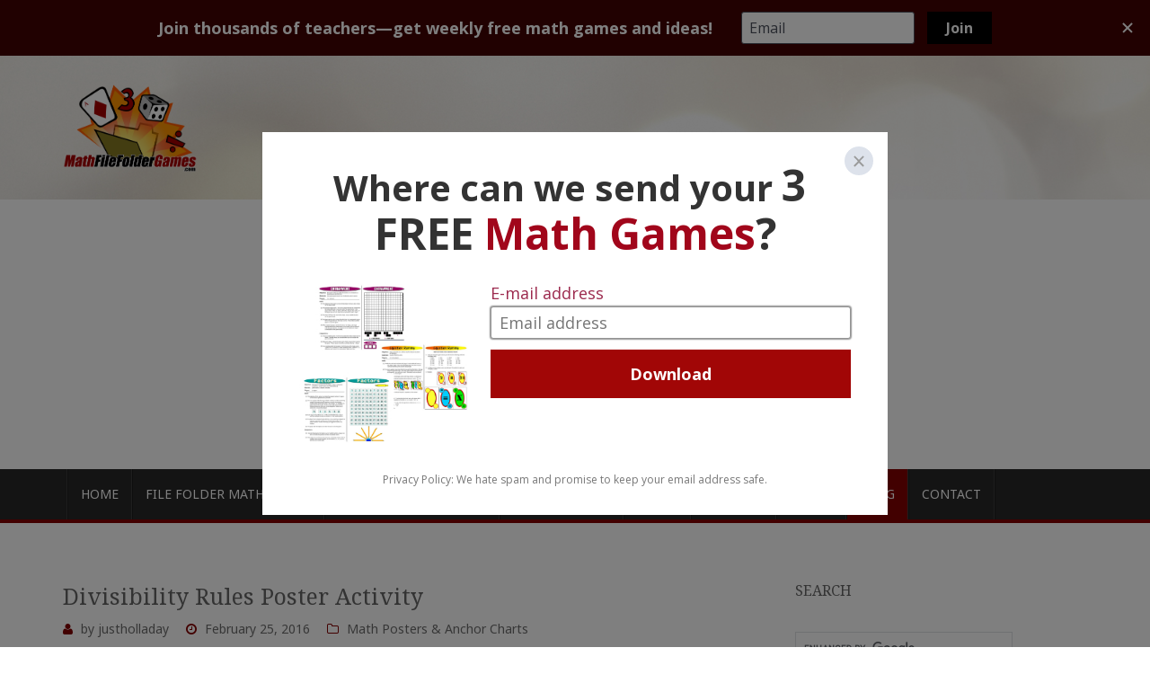

--- FILE ---
content_type: text/html; charset=UTF-8
request_url: https://mathfilefoldergames.com/2016/02/25/divisibility-rules-posteranchor-chart-with-cards-for-students/
body_size: 25909
content:
<!DOCTYPE html>
<!--[if lt IE 7]> <html class="no-js lt-ie9 lt-ie8 lt-ie7" lang="en-US"> <![endif]-->
<!--[if IE 7]> <html class="no-js lt-ie9 lt-ie8" lang="en-US"> <![endif]-->
<!--[if IE 8]> <html class="no-js lt-ie9" lang="en-US"> <![endif]-->
<!--[if gt IE 8]><!--> <html class="no-js" lang="en-US"> <!--<![endif]-->
<head>
<meta charset="UTF-8">
<meta name="viewport" content="width=device-width, initial-scale=1.0">
<title>Divisibility Rules Poster Activity</title>
<link rel="profile" href="http://gmpg.org/xfn/11">
<link rel="pingback" href="https://mathfilefoldergames.com/xmlrpc.php" />

<meta name='robots' content='max-image-preview:large' />
<!-- Jetpack Site Verification Tags -->
<link rel='dns-prefetch' href='//secure.gravatar.com' />
<link rel='dns-prefetch' href='//stats.wp.com' />
<link rel='dns-prefetch' href='//fonts-api.wp.com' />
<link rel='dns-prefetch' href='//widgets.wp.com' />
<link rel='dns-prefetch' href='//jetpack.wordpress.com' />
<link rel='dns-prefetch' href='//s0.wp.com' />
<link rel='dns-prefetch' href='//public-api.wordpress.com' />
<link rel='dns-prefetch' href='//0.gravatar.com' />
<link rel='dns-prefetch' href='//1.gravatar.com' />
<link rel='dns-prefetch' href='//2.gravatar.com' />
<link rel='preconnect' href='//i0.wp.com' />
<link rel='preconnect' href='//c0.wp.com' />
<link rel="alternate" type="application/rss+xml" title="Math File Folder Games &raquo; Feed" href="https://mathfilefoldergames.com/feed/" />
<link rel="alternate" type="application/rss+xml" title="Math File Folder Games &raquo; Comments Feed" href="https://mathfilefoldergames.com/comments/feed/" />
<link rel="alternate" type="application/rss+xml" title="Math File Folder Games &raquo; Divisibility Rules Poster Activity Comments Feed" href="https://mathfilefoldergames.com/2016/02/25/divisibility-rules-posteranchor-chart-with-cards-for-students/feed/" />
<link rel="alternate" title="oEmbed (JSON)" type="application/json+oembed" href="https://mathfilefoldergames.com/wp-json/oembed/1.0/embed?url=https%3A%2F%2Fmathfilefoldergames.com%2F2016%2F02%2F25%2Fdivisibility-rules-posteranchor-chart-with-cards-for-students%2F" />
<link rel="alternate" title="oEmbed (XML)" type="text/xml+oembed" href="https://mathfilefoldergames.com/wp-json/oembed/1.0/embed?url=https%3A%2F%2Fmathfilefoldergames.com%2F2016%2F02%2F25%2Fdivisibility-rules-posteranchor-chart-with-cards-for-students%2F&#038;format=xml" />
<style id='wp-img-auto-sizes-contain-inline-css' type='text/css'>
img:is([sizes=auto i],[sizes^="auto," i]){contain-intrinsic-size:3000px 1500px}
/*# sourceURL=wp-img-auto-sizes-contain-inline-css */
</style>
<style id='wp-emoji-styles-inline-css' type='text/css'>

	img.wp-smiley, img.emoji {
		display: inline !important;
		border: none !important;
		box-shadow: none !important;
		height: 1em !important;
		width: 1em !important;
		margin: 0 0.07em !important;
		vertical-align: -0.1em !important;
		background: none !important;
		padding: 0 !important;
	}
/*# sourceURL=wp-emoji-styles-inline-css */
</style>
<style id='wp-block-library-inline-css' type='text/css'>
:root{--wp-block-synced-color:#7a00df;--wp-block-synced-color--rgb:122,0,223;--wp-bound-block-color:var(--wp-block-synced-color);--wp-editor-canvas-background:#ddd;--wp-admin-theme-color:#007cba;--wp-admin-theme-color--rgb:0,124,186;--wp-admin-theme-color-darker-10:#006ba1;--wp-admin-theme-color-darker-10--rgb:0,107,160.5;--wp-admin-theme-color-darker-20:#005a87;--wp-admin-theme-color-darker-20--rgb:0,90,135;--wp-admin-border-width-focus:2px}@media (min-resolution:192dpi){:root{--wp-admin-border-width-focus:1.5px}}.wp-element-button{cursor:pointer}:root .has-very-light-gray-background-color{background-color:#eee}:root .has-very-dark-gray-background-color{background-color:#313131}:root .has-very-light-gray-color{color:#eee}:root .has-very-dark-gray-color{color:#313131}:root .has-vivid-green-cyan-to-vivid-cyan-blue-gradient-background{background:linear-gradient(135deg,#00d084,#0693e3)}:root .has-purple-crush-gradient-background{background:linear-gradient(135deg,#34e2e4,#4721fb 50%,#ab1dfe)}:root .has-hazy-dawn-gradient-background{background:linear-gradient(135deg,#faaca8,#dad0ec)}:root .has-subdued-olive-gradient-background{background:linear-gradient(135deg,#fafae1,#67a671)}:root .has-atomic-cream-gradient-background{background:linear-gradient(135deg,#fdd79a,#004a59)}:root .has-nightshade-gradient-background{background:linear-gradient(135deg,#330968,#31cdcf)}:root .has-midnight-gradient-background{background:linear-gradient(135deg,#020381,#2874fc)}:root{--wp--preset--font-size--normal:16px;--wp--preset--font-size--huge:42px}.has-regular-font-size{font-size:1em}.has-larger-font-size{font-size:2.625em}.has-normal-font-size{font-size:var(--wp--preset--font-size--normal)}.has-huge-font-size{font-size:var(--wp--preset--font-size--huge)}.has-text-align-center{text-align:center}.has-text-align-left{text-align:left}.has-text-align-right{text-align:right}.has-fit-text{white-space:nowrap!important}#end-resizable-editor-section{display:none}.aligncenter{clear:both}.items-justified-left{justify-content:flex-start}.items-justified-center{justify-content:center}.items-justified-right{justify-content:flex-end}.items-justified-space-between{justify-content:space-between}.screen-reader-text{border:0;clip-path:inset(50%);height:1px;margin:-1px;overflow:hidden;padding:0;position:absolute;width:1px;word-wrap:normal!important}.screen-reader-text:focus{background-color:#ddd;clip-path:none;color:#444;display:block;font-size:1em;height:auto;left:5px;line-height:normal;padding:15px 23px 14px;text-decoration:none;top:5px;width:auto;z-index:100000}html :where(.has-border-color){border-style:solid}html :where([style*=border-top-color]){border-top-style:solid}html :where([style*=border-right-color]){border-right-style:solid}html :where([style*=border-bottom-color]){border-bottom-style:solid}html :where([style*=border-left-color]){border-left-style:solid}html :where([style*=border-width]){border-style:solid}html :where([style*=border-top-width]){border-top-style:solid}html :where([style*=border-right-width]){border-right-style:solid}html :where([style*=border-bottom-width]){border-bottom-style:solid}html :where([style*=border-left-width]){border-left-style:solid}html :where(img[class*=wp-image-]){height:auto;max-width:100%}:where(figure){margin:0 0 1em}html :where(.is-position-sticky){--wp-admin--admin-bar--position-offset:var(--wp-admin--admin-bar--height,0px)}@media screen and (max-width:600px){html :where(.is-position-sticky){--wp-admin--admin-bar--position-offset:0px}}
.has-text-align-justify{text-align:justify;}

/*# sourceURL=wp-block-library-inline-css */
</style><style id='wp-block-heading-inline-css' type='text/css'>
h1:where(.wp-block-heading).has-background,h2:where(.wp-block-heading).has-background,h3:where(.wp-block-heading).has-background,h4:where(.wp-block-heading).has-background,h5:where(.wp-block-heading).has-background,h6:where(.wp-block-heading).has-background{padding:1.25em 2.375em}h1.has-text-align-left[style*=writing-mode]:where([style*=vertical-lr]),h1.has-text-align-right[style*=writing-mode]:where([style*=vertical-rl]),h2.has-text-align-left[style*=writing-mode]:where([style*=vertical-lr]),h2.has-text-align-right[style*=writing-mode]:where([style*=vertical-rl]),h3.has-text-align-left[style*=writing-mode]:where([style*=vertical-lr]),h3.has-text-align-right[style*=writing-mode]:where([style*=vertical-rl]),h4.has-text-align-left[style*=writing-mode]:where([style*=vertical-lr]),h4.has-text-align-right[style*=writing-mode]:where([style*=vertical-rl]),h5.has-text-align-left[style*=writing-mode]:where([style*=vertical-lr]),h5.has-text-align-right[style*=writing-mode]:where([style*=vertical-rl]),h6.has-text-align-left[style*=writing-mode]:where([style*=vertical-lr]),h6.has-text-align-right[style*=writing-mode]:where([style*=vertical-rl]){rotate:180deg}
/*# sourceURL=https://c0.wp.com/c/6.9/wp-includes/blocks/heading/style.min.css */
</style>
<style id='wp-block-image-inline-css' type='text/css'>
.wp-block-image>a,.wp-block-image>figure>a{display:inline-block}.wp-block-image img{box-sizing:border-box;height:auto;max-width:100%;vertical-align:bottom}@media not (prefers-reduced-motion){.wp-block-image img.hide{visibility:hidden}.wp-block-image img.show{animation:show-content-image .4s}}.wp-block-image[style*=border-radius] img,.wp-block-image[style*=border-radius]>a{border-radius:inherit}.wp-block-image.has-custom-border img{box-sizing:border-box}.wp-block-image.aligncenter{text-align:center}.wp-block-image.alignfull>a,.wp-block-image.alignwide>a{width:100%}.wp-block-image.alignfull img,.wp-block-image.alignwide img{height:auto;width:100%}.wp-block-image .aligncenter,.wp-block-image .alignleft,.wp-block-image .alignright,.wp-block-image.aligncenter,.wp-block-image.alignleft,.wp-block-image.alignright{display:table}.wp-block-image .aligncenter>figcaption,.wp-block-image .alignleft>figcaption,.wp-block-image .alignright>figcaption,.wp-block-image.aligncenter>figcaption,.wp-block-image.alignleft>figcaption,.wp-block-image.alignright>figcaption{caption-side:bottom;display:table-caption}.wp-block-image .alignleft{float:left;margin:.5em 1em .5em 0}.wp-block-image .alignright{float:right;margin:.5em 0 .5em 1em}.wp-block-image .aligncenter{margin-left:auto;margin-right:auto}.wp-block-image :where(figcaption){margin-bottom:1em;margin-top:.5em}.wp-block-image.is-style-circle-mask img{border-radius:9999px}@supports ((-webkit-mask-image:none) or (mask-image:none)) or (-webkit-mask-image:none){.wp-block-image.is-style-circle-mask img{border-radius:0;-webkit-mask-image:url('data:image/svg+xml;utf8,<svg viewBox="0 0 100 100" xmlns="http://www.w3.org/2000/svg"><circle cx="50" cy="50" r="50"/></svg>');mask-image:url('data:image/svg+xml;utf8,<svg viewBox="0 0 100 100" xmlns="http://www.w3.org/2000/svg"><circle cx="50" cy="50" r="50"/></svg>');mask-mode:alpha;-webkit-mask-position:center;mask-position:center;-webkit-mask-repeat:no-repeat;mask-repeat:no-repeat;-webkit-mask-size:contain;mask-size:contain}}:root :where(.wp-block-image.is-style-rounded img,.wp-block-image .is-style-rounded img){border-radius:9999px}.wp-block-image figure{margin:0}.wp-lightbox-container{display:flex;flex-direction:column;position:relative}.wp-lightbox-container img{cursor:zoom-in}.wp-lightbox-container img:hover+button{opacity:1}.wp-lightbox-container button{align-items:center;backdrop-filter:blur(16px) saturate(180%);background-color:#5a5a5a40;border:none;border-radius:4px;cursor:zoom-in;display:flex;height:20px;justify-content:center;opacity:0;padding:0;position:absolute;right:16px;text-align:center;top:16px;width:20px;z-index:100}@media not (prefers-reduced-motion){.wp-lightbox-container button{transition:opacity .2s ease}}.wp-lightbox-container button:focus-visible{outline:3px auto #5a5a5a40;outline:3px auto -webkit-focus-ring-color;outline-offset:3px}.wp-lightbox-container button:hover{cursor:pointer;opacity:1}.wp-lightbox-container button:focus{opacity:1}.wp-lightbox-container button:focus,.wp-lightbox-container button:hover,.wp-lightbox-container button:not(:hover):not(:active):not(.has-background){background-color:#5a5a5a40;border:none}.wp-lightbox-overlay{box-sizing:border-box;cursor:zoom-out;height:100vh;left:0;overflow:hidden;position:fixed;top:0;visibility:hidden;width:100%;z-index:100000}.wp-lightbox-overlay .close-button{align-items:center;cursor:pointer;display:flex;justify-content:center;min-height:40px;min-width:40px;padding:0;position:absolute;right:calc(env(safe-area-inset-right) + 16px);top:calc(env(safe-area-inset-top) + 16px);z-index:5000000}.wp-lightbox-overlay .close-button:focus,.wp-lightbox-overlay .close-button:hover,.wp-lightbox-overlay .close-button:not(:hover):not(:active):not(.has-background){background:none;border:none}.wp-lightbox-overlay .lightbox-image-container{height:var(--wp--lightbox-container-height);left:50%;overflow:hidden;position:absolute;top:50%;transform:translate(-50%,-50%);transform-origin:top left;width:var(--wp--lightbox-container-width);z-index:9999999999}.wp-lightbox-overlay .wp-block-image{align-items:center;box-sizing:border-box;display:flex;height:100%;justify-content:center;margin:0;position:relative;transform-origin:0 0;width:100%;z-index:3000000}.wp-lightbox-overlay .wp-block-image img{height:var(--wp--lightbox-image-height);min-height:var(--wp--lightbox-image-height);min-width:var(--wp--lightbox-image-width);width:var(--wp--lightbox-image-width)}.wp-lightbox-overlay .wp-block-image figcaption{display:none}.wp-lightbox-overlay button{background:none;border:none}.wp-lightbox-overlay .scrim{background-color:#fff;height:100%;opacity:.9;position:absolute;width:100%;z-index:2000000}.wp-lightbox-overlay.active{visibility:visible}@media not (prefers-reduced-motion){.wp-lightbox-overlay.active{animation:turn-on-visibility .25s both}.wp-lightbox-overlay.active img{animation:turn-on-visibility .35s both}.wp-lightbox-overlay.show-closing-animation:not(.active){animation:turn-off-visibility .35s both}.wp-lightbox-overlay.show-closing-animation:not(.active) img{animation:turn-off-visibility .25s both}.wp-lightbox-overlay.zoom.active{animation:none;opacity:1;visibility:visible}.wp-lightbox-overlay.zoom.active .lightbox-image-container{animation:lightbox-zoom-in .4s}.wp-lightbox-overlay.zoom.active .lightbox-image-container img{animation:none}.wp-lightbox-overlay.zoom.active .scrim{animation:turn-on-visibility .4s forwards}.wp-lightbox-overlay.zoom.show-closing-animation:not(.active){animation:none}.wp-lightbox-overlay.zoom.show-closing-animation:not(.active) .lightbox-image-container{animation:lightbox-zoom-out .4s}.wp-lightbox-overlay.zoom.show-closing-animation:not(.active) .lightbox-image-container img{animation:none}.wp-lightbox-overlay.zoom.show-closing-animation:not(.active) .scrim{animation:turn-off-visibility .4s forwards}}@keyframes show-content-image{0%{visibility:hidden}99%{visibility:hidden}to{visibility:visible}}@keyframes turn-on-visibility{0%{opacity:0}to{opacity:1}}@keyframes turn-off-visibility{0%{opacity:1;visibility:visible}99%{opacity:0;visibility:visible}to{opacity:0;visibility:hidden}}@keyframes lightbox-zoom-in{0%{transform:translate(calc((-100vw + var(--wp--lightbox-scrollbar-width))/2 + var(--wp--lightbox-initial-left-position)),calc(-50vh + var(--wp--lightbox-initial-top-position))) scale(var(--wp--lightbox-scale))}to{transform:translate(-50%,-50%) scale(1)}}@keyframes lightbox-zoom-out{0%{transform:translate(-50%,-50%) scale(1);visibility:visible}99%{visibility:visible}to{transform:translate(calc((-100vw + var(--wp--lightbox-scrollbar-width))/2 + var(--wp--lightbox-initial-left-position)),calc(-50vh + var(--wp--lightbox-initial-top-position))) scale(var(--wp--lightbox-scale));visibility:hidden}}
/*# sourceURL=https://c0.wp.com/c/6.9/wp-includes/blocks/image/style.min.css */
</style>
<style id='wp-block-list-inline-css' type='text/css'>
ol,ul{box-sizing:border-box}:root :where(.wp-block-list.has-background){padding:1.25em 2.375em}
/*# sourceURL=https://c0.wp.com/c/6.9/wp-includes/blocks/list/style.min.css */
</style>
<link rel='stylesheet' id='wp-block-group-css' href='https://c0.wp.com/c/6.9/wp-includes/blocks/group/style.min.css' type='text/css' media='all' />
<style id='wp-block-paragraph-inline-css' type='text/css'>
.is-small-text{font-size:.875em}.is-regular-text{font-size:1em}.is-large-text{font-size:2.25em}.is-larger-text{font-size:3em}.has-drop-cap:not(:focus):first-letter{float:left;font-size:8.4em;font-style:normal;font-weight:100;line-height:.68;margin:.05em .1em 0 0;text-transform:uppercase}body.rtl .has-drop-cap:not(:focus):first-letter{float:none;margin-left:.1em}p.has-drop-cap.has-background{overflow:hidden}:root :where(p.has-background){padding:1.25em 2.375em}:where(p.has-text-color:not(.has-link-color)) a{color:inherit}p.has-text-align-left[style*="writing-mode:vertical-lr"],p.has-text-align-right[style*="writing-mode:vertical-rl"]{rotate:180deg}
/*# sourceURL=https://c0.wp.com/c/6.9/wp-includes/blocks/paragraph/style.min.css */
</style>
<style id='global-styles-inline-css' type='text/css'>
:root{--wp--preset--aspect-ratio--square: 1;--wp--preset--aspect-ratio--4-3: 4/3;--wp--preset--aspect-ratio--3-4: 3/4;--wp--preset--aspect-ratio--3-2: 3/2;--wp--preset--aspect-ratio--2-3: 2/3;--wp--preset--aspect-ratio--16-9: 16/9;--wp--preset--aspect-ratio--9-16: 9/16;--wp--preset--color--black: #000000;--wp--preset--color--cyan-bluish-gray: #abb8c3;--wp--preset--color--white: #ffffff;--wp--preset--color--pale-pink: #f78da7;--wp--preset--color--vivid-red: #cf2e2e;--wp--preset--color--luminous-vivid-orange: #ff6900;--wp--preset--color--luminous-vivid-amber: #fcb900;--wp--preset--color--light-green-cyan: #7bdcb5;--wp--preset--color--vivid-green-cyan: #00d084;--wp--preset--color--pale-cyan-blue: #8ed1fc;--wp--preset--color--vivid-cyan-blue: #0693e3;--wp--preset--color--vivid-purple: #9b51e0;--wp--preset--gradient--vivid-cyan-blue-to-vivid-purple: linear-gradient(135deg,rgb(6,147,227) 0%,rgb(155,81,224) 100%);--wp--preset--gradient--light-green-cyan-to-vivid-green-cyan: linear-gradient(135deg,rgb(122,220,180) 0%,rgb(0,208,130) 100%);--wp--preset--gradient--luminous-vivid-amber-to-luminous-vivid-orange: linear-gradient(135deg,rgb(252,185,0) 0%,rgb(255,105,0) 100%);--wp--preset--gradient--luminous-vivid-orange-to-vivid-red: linear-gradient(135deg,rgb(255,105,0) 0%,rgb(207,46,46) 100%);--wp--preset--gradient--very-light-gray-to-cyan-bluish-gray: linear-gradient(135deg,rgb(238,238,238) 0%,rgb(169,184,195) 100%);--wp--preset--gradient--cool-to-warm-spectrum: linear-gradient(135deg,rgb(74,234,220) 0%,rgb(151,120,209) 20%,rgb(207,42,186) 40%,rgb(238,44,130) 60%,rgb(251,105,98) 80%,rgb(254,248,76) 100%);--wp--preset--gradient--blush-light-purple: linear-gradient(135deg,rgb(255,206,236) 0%,rgb(152,150,240) 100%);--wp--preset--gradient--blush-bordeaux: linear-gradient(135deg,rgb(254,205,165) 0%,rgb(254,45,45) 50%,rgb(107,0,62) 100%);--wp--preset--gradient--luminous-dusk: linear-gradient(135deg,rgb(255,203,112) 0%,rgb(199,81,192) 50%,rgb(65,88,208) 100%);--wp--preset--gradient--pale-ocean: linear-gradient(135deg,rgb(255,245,203) 0%,rgb(182,227,212) 50%,rgb(51,167,181) 100%);--wp--preset--gradient--electric-grass: linear-gradient(135deg,rgb(202,248,128) 0%,rgb(113,206,126) 100%);--wp--preset--gradient--midnight: linear-gradient(135deg,rgb(2,3,129) 0%,rgb(40,116,252) 100%);--wp--preset--font-size--small: 13px;--wp--preset--font-size--medium: 20px;--wp--preset--font-size--large: 36px;--wp--preset--font-size--x-large: 42px;--wp--preset--font-family--albert-sans: 'Albert Sans', sans-serif;--wp--preset--font-family--alegreya: Alegreya, serif;--wp--preset--font-family--arvo: Arvo, serif;--wp--preset--font-family--bodoni-moda: 'Bodoni Moda', serif;--wp--preset--font-family--bricolage-grotesque: 'Bricolage Grotesque', sans-serif;--wp--preset--font-family--cabin: Cabin, sans-serif;--wp--preset--font-family--chivo: Chivo, sans-serif;--wp--preset--font-family--commissioner: Commissioner, sans-serif;--wp--preset--font-family--cormorant: Cormorant, serif;--wp--preset--font-family--courier-prime: 'Courier Prime', monospace;--wp--preset--font-family--crimson-pro: 'Crimson Pro', serif;--wp--preset--font-family--dm-mono: 'DM Mono', monospace;--wp--preset--font-family--dm-sans: 'DM Sans', sans-serif;--wp--preset--font-family--dm-serif-display: 'DM Serif Display', serif;--wp--preset--font-family--domine: Domine, serif;--wp--preset--font-family--eb-garamond: 'EB Garamond', serif;--wp--preset--font-family--epilogue: Epilogue, sans-serif;--wp--preset--font-family--fahkwang: Fahkwang, sans-serif;--wp--preset--font-family--figtree: Figtree, sans-serif;--wp--preset--font-family--fira-sans: 'Fira Sans', sans-serif;--wp--preset--font-family--fjalla-one: 'Fjalla One', sans-serif;--wp--preset--font-family--fraunces: Fraunces, serif;--wp--preset--font-family--gabarito: Gabarito, system-ui;--wp--preset--font-family--ibm-plex-mono: 'IBM Plex Mono', monospace;--wp--preset--font-family--ibm-plex-sans: 'IBM Plex Sans', sans-serif;--wp--preset--font-family--ibarra-real-nova: 'Ibarra Real Nova', serif;--wp--preset--font-family--instrument-serif: 'Instrument Serif', serif;--wp--preset--font-family--inter: Inter, sans-serif;--wp--preset--font-family--josefin-sans: 'Josefin Sans', sans-serif;--wp--preset--font-family--jost: Jost, sans-serif;--wp--preset--font-family--libre-baskerville: 'Libre Baskerville', serif;--wp--preset--font-family--libre-franklin: 'Libre Franklin', sans-serif;--wp--preset--font-family--literata: Literata, serif;--wp--preset--font-family--lora: Lora, serif;--wp--preset--font-family--merriweather: Merriweather, serif;--wp--preset--font-family--montserrat: Montserrat, sans-serif;--wp--preset--font-family--newsreader: Newsreader, serif;--wp--preset--font-family--noto-sans-mono: 'Noto Sans Mono', sans-serif;--wp--preset--font-family--nunito: Nunito, sans-serif;--wp--preset--font-family--open-sans: 'Open Sans', sans-serif;--wp--preset--font-family--overpass: Overpass, sans-serif;--wp--preset--font-family--pt-serif: 'PT Serif', serif;--wp--preset--font-family--petrona: Petrona, serif;--wp--preset--font-family--piazzolla: Piazzolla, serif;--wp--preset--font-family--playfair-display: 'Playfair Display', serif;--wp--preset--font-family--plus-jakarta-sans: 'Plus Jakarta Sans', sans-serif;--wp--preset--font-family--poppins: Poppins, sans-serif;--wp--preset--font-family--raleway: Raleway, sans-serif;--wp--preset--font-family--roboto: Roboto, sans-serif;--wp--preset--font-family--roboto-slab: 'Roboto Slab', serif;--wp--preset--font-family--rubik: Rubik, sans-serif;--wp--preset--font-family--rufina: Rufina, serif;--wp--preset--font-family--sora: Sora, sans-serif;--wp--preset--font-family--source-sans-3: 'Source Sans 3', sans-serif;--wp--preset--font-family--source-serif-4: 'Source Serif 4', serif;--wp--preset--font-family--space-mono: 'Space Mono', monospace;--wp--preset--font-family--syne: Syne, sans-serif;--wp--preset--font-family--texturina: Texturina, serif;--wp--preset--font-family--urbanist: Urbanist, sans-serif;--wp--preset--font-family--work-sans: 'Work Sans', sans-serif;--wp--preset--spacing--20: 0.44rem;--wp--preset--spacing--30: 0.67rem;--wp--preset--spacing--40: 1rem;--wp--preset--spacing--50: 1.5rem;--wp--preset--spacing--60: 2.25rem;--wp--preset--spacing--70: 3.38rem;--wp--preset--spacing--80: 5.06rem;--wp--preset--shadow--natural: 6px 6px 9px rgba(0, 0, 0, 0.2);--wp--preset--shadow--deep: 12px 12px 50px rgba(0, 0, 0, 0.4);--wp--preset--shadow--sharp: 6px 6px 0px rgba(0, 0, 0, 0.2);--wp--preset--shadow--outlined: 6px 6px 0px -3px rgb(255, 255, 255), 6px 6px rgb(0, 0, 0);--wp--preset--shadow--crisp: 6px 6px 0px rgb(0, 0, 0);}:where(.is-layout-flex){gap: 0.5em;}:where(.is-layout-grid){gap: 0.5em;}body .is-layout-flex{display: flex;}.is-layout-flex{flex-wrap: wrap;align-items: center;}.is-layout-flex > :is(*, div){margin: 0;}body .is-layout-grid{display: grid;}.is-layout-grid > :is(*, div){margin: 0;}:where(.wp-block-columns.is-layout-flex){gap: 2em;}:where(.wp-block-columns.is-layout-grid){gap: 2em;}:where(.wp-block-post-template.is-layout-flex){gap: 1.25em;}:where(.wp-block-post-template.is-layout-grid){gap: 1.25em;}.has-black-color{color: var(--wp--preset--color--black) !important;}.has-cyan-bluish-gray-color{color: var(--wp--preset--color--cyan-bluish-gray) !important;}.has-white-color{color: var(--wp--preset--color--white) !important;}.has-pale-pink-color{color: var(--wp--preset--color--pale-pink) !important;}.has-vivid-red-color{color: var(--wp--preset--color--vivid-red) !important;}.has-luminous-vivid-orange-color{color: var(--wp--preset--color--luminous-vivid-orange) !important;}.has-luminous-vivid-amber-color{color: var(--wp--preset--color--luminous-vivid-amber) !important;}.has-light-green-cyan-color{color: var(--wp--preset--color--light-green-cyan) !important;}.has-vivid-green-cyan-color{color: var(--wp--preset--color--vivid-green-cyan) !important;}.has-pale-cyan-blue-color{color: var(--wp--preset--color--pale-cyan-blue) !important;}.has-vivid-cyan-blue-color{color: var(--wp--preset--color--vivid-cyan-blue) !important;}.has-vivid-purple-color{color: var(--wp--preset--color--vivid-purple) !important;}.has-black-background-color{background-color: var(--wp--preset--color--black) !important;}.has-cyan-bluish-gray-background-color{background-color: var(--wp--preset--color--cyan-bluish-gray) !important;}.has-white-background-color{background-color: var(--wp--preset--color--white) !important;}.has-pale-pink-background-color{background-color: var(--wp--preset--color--pale-pink) !important;}.has-vivid-red-background-color{background-color: var(--wp--preset--color--vivid-red) !important;}.has-luminous-vivid-orange-background-color{background-color: var(--wp--preset--color--luminous-vivid-orange) !important;}.has-luminous-vivid-amber-background-color{background-color: var(--wp--preset--color--luminous-vivid-amber) !important;}.has-light-green-cyan-background-color{background-color: var(--wp--preset--color--light-green-cyan) !important;}.has-vivid-green-cyan-background-color{background-color: var(--wp--preset--color--vivid-green-cyan) !important;}.has-pale-cyan-blue-background-color{background-color: var(--wp--preset--color--pale-cyan-blue) !important;}.has-vivid-cyan-blue-background-color{background-color: var(--wp--preset--color--vivid-cyan-blue) !important;}.has-vivid-purple-background-color{background-color: var(--wp--preset--color--vivid-purple) !important;}.has-black-border-color{border-color: var(--wp--preset--color--black) !important;}.has-cyan-bluish-gray-border-color{border-color: var(--wp--preset--color--cyan-bluish-gray) !important;}.has-white-border-color{border-color: var(--wp--preset--color--white) !important;}.has-pale-pink-border-color{border-color: var(--wp--preset--color--pale-pink) !important;}.has-vivid-red-border-color{border-color: var(--wp--preset--color--vivid-red) !important;}.has-luminous-vivid-orange-border-color{border-color: var(--wp--preset--color--luminous-vivid-orange) !important;}.has-luminous-vivid-amber-border-color{border-color: var(--wp--preset--color--luminous-vivid-amber) !important;}.has-light-green-cyan-border-color{border-color: var(--wp--preset--color--light-green-cyan) !important;}.has-vivid-green-cyan-border-color{border-color: var(--wp--preset--color--vivid-green-cyan) !important;}.has-pale-cyan-blue-border-color{border-color: var(--wp--preset--color--pale-cyan-blue) !important;}.has-vivid-cyan-blue-border-color{border-color: var(--wp--preset--color--vivid-cyan-blue) !important;}.has-vivid-purple-border-color{border-color: var(--wp--preset--color--vivid-purple) !important;}.has-vivid-cyan-blue-to-vivid-purple-gradient-background{background: var(--wp--preset--gradient--vivid-cyan-blue-to-vivid-purple) !important;}.has-light-green-cyan-to-vivid-green-cyan-gradient-background{background: var(--wp--preset--gradient--light-green-cyan-to-vivid-green-cyan) !important;}.has-luminous-vivid-amber-to-luminous-vivid-orange-gradient-background{background: var(--wp--preset--gradient--luminous-vivid-amber-to-luminous-vivid-orange) !important;}.has-luminous-vivid-orange-to-vivid-red-gradient-background{background: var(--wp--preset--gradient--luminous-vivid-orange-to-vivid-red) !important;}.has-very-light-gray-to-cyan-bluish-gray-gradient-background{background: var(--wp--preset--gradient--very-light-gray-to-cyan-bluish-gray) !important;}.has-cool-to-warm-spectrum-gradient-background{background: var(--wp--preset--gradient--cool-to-warm-spectrum) !important;}.has-blush-light-purple-gradient-background{background: var(--wp--preset--gradient--blush-light-purple) !important;}.has-blush-bordeaux-gradient-background{background: var(--wp--preset--gradient--blush-bordeaux) !important;}.has-luminous-dusk-gradient-background{background: var(--wp--preset--gradient--luminous-dusk) !important;}.has-pale-ocean-gradient-background{background: var(--wp--preset--gradient--pale-ocean) !important;}.has-electric-grass-gradient-background{background: var(--wp--preset--gradient--electric-grass) !important;}.has-midnight-gradient-background{background: var(--wp--preset--gradient--midnight) !important;}.has-small-font-size{font-size: var(--wp--preset--font-size--small) !important;}.has-medium-font-size{font-size: var(--wp--preset--font-size--medium) !important;}.has-large-font-size{font-size: var(--wp--preset--font-size--large) !important;}.has-x-large-font-size{font-size: var(--wp--preset--font-size--x-large) !important;}.has-albert-sans-font-family{font-family: var(--wp--preset--font-family--albert-sans) !important;}.has-alegreya-font-family{font-family: var(--wp--preset--font-family--alegreya) !important;}.has-arvo-font-family{font-family: var(--wp--preset--font-family--arvo) !important;}.has-bodoni-moda-font-family{font-family: var(--wp--preset--font-family--bodoni-moda) !important;}.has-bricolage-grotesque-font-family{font-family: var(--wp--preset--font-family--bricolage-grotesque) !important;}.has-cabin-font-family{font-family: var(--wp--preset--font-family--cabin) !important;}.has-chivo-font-family{font-family: var(--wp--preset--font-family--chivo) !important;}.has-commissioner-font-family{font-family: var(--wp--preset--font-family--commissioner) !important;}.has-cormorant-font-family{font-family: var(--wp--preset--font-family--cormorant) !important;}.has-courier-prime-font-family{font-family: var(--wp--preset--font-family--courier-prime) !important;}.has-crimson-pro-font-family{font-family: var(--wp--preset--font-family--crimson-pro) !important;}.has-dm-mono-font-family{font-family: var(--wp--preset--font-family--dm-mono) !important;}.has-dm-sans-font-family{font-family: var(--wp--preset--font-family--dm-sans) !important;}.has-dm-serif-display-font-family{font-family: var(--wp--preset--font-family--dm-serif-display) !important;}.has-domine-font-family{font-family: var(--wp--preset--font-family--domine) !important;}.has-eb-garamond-font-family{font-family: var(--wp--preset--font-family--eb-garamond) !important;}.has-epilogue-font-family{font-family: var(--wp--preset--font-family--epilogue) !important;}.has-fahkwang-font-family{font-family: var(--wp--preset--font-family--fahkwang) !important;}.has-figtree-font-family{font-family: var(--wp--preset--font-family--figtree) !important;}.has-fira-sans-font-family{font-family: var(--wp--preset--font-family--fira-sans) !important;}.has-fjalla-one-font-family{font-family: var(--wp--preset--font-family--fjalla-one) !important;}.has-fraunces-font-family{font-family: var(--wp--preset--font-family--fraunces) !important;}.has-gabarito-font-family{font-family: var(--wp--preset--font-family--gabarito) !important;}.has-ibm-plex-mono-font-family{font-family: var(--wp--preset--font-family--ibm-plex-mono) !important;}.has-ibm-plex-sans-font-family{font-family: var(--wp--preset--font-family--ibm-plex-sans) !important;}.has-ibarra-real-nova-font-family{font-family: var(--wp--preset--font-family--ibarra-real-nova) !important;}.has-instrument-serif-font-family{font-family: var(--wp--preset--font-family--instrument-serif) !important;}.has-inter-font-family{font-family: var(--wp--preset--font-family--inter) !important;}.has-josefin-sans-font-family{font-family: var(--wp--preset--font-family--josefin-sans) !important;}.has-jost-font-family{font-family: var(--wp--preset--font-family--jost) !important;}.has-libre-baskerville-font-family{font-family: var(--wp--preset--font-family--libre-baskerville) !important;}.has-libre-franklin-font-family{font-family: var(--wp--preset--font-family--libre-franklin) !important;}.has-literata-font-family{font-family: var(--wp--preset--font-family--literata) !important;}.has-lora-font-family{font-family: var(--wp--preset--font-family--lora) !important;}.has-merriweather-font-family{font-family: var(--wp--preset--font-family--merriweather) !important;}.has-montserrat-font-family{font-family: var(--wp--preset--font-family--montserrat) !important;}.has-newsreader-font-family{font-family: var(--wp--preset--font-family--newsreader) !important;}.has-noto-sans-mono-font-family{font-family: var(--wp--preset--font-family--noto-sans-mono) !important;}.has-nunito-font-family{font-family: var(--wp--preset--font-family--nunito) !important;}.has-open-sans-font-family{font-family: var(--wp--preset--font-family--open-sans) !important;}.has-overpass-font-family{font-family: var(--wp--preset--font-family--overpass) !important;}.has-pt-serif-font-family{font-family: var(--wp--preset--font-family--pt-serif) !important;}.has-petrona-font-family{font-family: var(--wp--preset--font-family--petrona) !important;}.has-piazzolla-font-family{font-family: var(--wp--preset--font-family--piazzolla) !important;}.has-playfair-display-font-family{font-family: var(--wp--preset--font-family--playfair-display) !important;}.has-plus-jakarta-sans-font-family{font-family: var(--wp--preset--font-family--plus-jakarta-sans) !important;}.has-poppins-font-family{font-family: var(--wp--preset--font-family--poppins) !important;}.has-raleway-font-family{font-family: var(--wp--preset--font-family--raleway) !important;}.has-roboto-font-family{font-family: var(--wp--preset--font-family--roboto) !important;}.has-roboto-slab-font-family{font-family: var(--wp--preset--font-family--roboto-slab) !important;}.has-rubik-font-family{font-family: var(--wp--preset--font-family--rubik) !important;}.has-rufina-font-family{font-family: var(--wp--preset--font-family--rufina) !important;}.has-sora-font-family{font-family: var(--wp--preset--font-family--sora) !important;}.has-source-sans-3-font-family{font-family: var(--wp--preset--font-family--source-sans-3) !important;}.has-source-serif-4-font-family{font-family: var(--wp--preset--font-family--source-serif-4) !important;}.has-space-mono-font-family{font-family: var(--wp--preset--font-family--space-mono) !important;}.has-syne-font-family{font-family: var(--wp--preset--font-family--syne) !important;}.has-texturina-font-family{font-family: var(--wp--preset--font-family--texturina) !important;}.has-urbanist-font-family{font-family: var(--wp--preset--font-family--urbanist) !important;}.has-work-sans-font-family{font-family: var(--wp--preset--font-family--work-sans) !important;}
/*# sourceURL=global-styles-inline-css */
</style>

<style id='classic-theme-styles-inline-css' type='text/css'>
/*! This file is auto-generated */
.wp-block-button__link{color:#fff;background-color:#32373c;border-radius:9999px;box-shadow:none;text-decoration:none;padding:calc(.667em + 2px) calc(1.333em + 2px);font-size:1.125em}.wp-block-file__button{background:#32373c;color:#fff;text-decoration:none}
/*# sourceURL=/wp-includes/css/classic-themes.min.css */
</style>
<link rel='stylesheet' id='contact-form-7-css' href='https://mathfilefoldergames.com/wp-content/plugins/contact-form-7/includes/css/styles.css?ver=6.1.4' type='text/css' media='all' />
<link rel='stylesheet' id='teeoptimize-plugin-styles-css' href='https://mathfilefoldergames.com/wp-content/plugins/teeoptimize/public/assets/css/public.css?ver=1.1.4' type='text/css' media='all' />
<link rel='stylesheet' id='antenna-bootstrap-css' href='https://mathfilefoldergames.com/wp-content/themes/antenna/css/bootstrap.css?ver=6.9' type='text/css' media='all' />
<link rel='stylesheet' id='antenna-fontawesome-css' href='https://mathfilefoldergames.com/wp-content/themes/antenna/css/font-awesome.css?ver=6.9' type='text/css' media='all' />
<link rel='stylesheet' id='antenna-noto-serif-css' href='https://fonts-api.wp.com/css?family=Noto+Serif%3A400%2C700%2C400italic%2C700italic&#038;ver=6.9' type='text/css' media='all' />
<link rel='stylesheet' id='antenna-noto-sans-css' href='https://fonts-api.wp.com/css?family=Noto+Sans%3A400%2C700%2C400italic%2C700italic&#038;ver=6.9' type='text/css' media='all' />
<link rel='stylesheet' id='antenna-style-css' href='https://mathfilefoldergames.com/wp-content/themes/antenna/style.css?ver=6.9' type='text/css' media='all' />
<link rel='stylesheet' id='subscription-modal-css-css' href='https://c0.wp.com/p/jetpack/15.4/modules/comments/subscription-modal-on-comment/subscription-modal.css' type='text/css' media='all' />
<link rel='stylesheet' id='jetpack_likes-css' href='https://c0.wp.com/p/jetpack/15.4/modules/likes/style.css' type='text/css' media='all' />
<style id='jetpack_facebook_likebox-inline-css' type='text/css'>
.widget_facebook_likebox {
	overflow: hidden;
}

/*# sourceURL=https://mathfilefoldergames.com/wp-content/plugins/jetpack/modules/widgets/facebook-likebox/style.css */
</style>
<style id='jetpack-global-styles-frontend-style-inline-css' type='text/css'>
:root { --font-headings: unset; --font-base: unset; --font-headings-default: -apple-system,BlinkMacSystemFont,"Segoe UI",Roboto,Oxygen-Sans,Ubuntu,Cantarell,"Helvetica Neue",sans-serif; --font-base-default: -apple-system,BlinkMacSystemFont,"Segoe UI",Roboto,Oxygen-Sans,Ubuntu,Cantarell,"Helvetica Neue",sans-serif;}
/*# sourceURL=jetpack-global-styles-frontend-style-inline-css */
</style>
<link rel='stylesheet' id='sharedaddy-css' href='https://c0.wp.com/p/jetpack/15.4/modules/sharedaddy/sharing.css' type='text/css' media='all' />
<link rel='stylesheet' id='social-logos-css' href='https://c0.wp.com/p/jetpack/15.4/_inc/social-logos/social-logos.min.css' type='text/css' media='all' />
<script type="text/javascript" id="jetpack-mu-wpcom-settings-js-before">
/* <![CDATA[ */
var JETPACK_MU_WPCOM_SETTINGS = {"assetsUrl":"https://mathfilefoldergames.com/wp-content/mu-plugins/wpcomsh/jetpack_vendor/automattic/jetpack-mu-wpcom/src/build/"};
//# sourceURL=jetpack-mu-wpcom-settings-js-before
/* ]]> */
</script>
<script type="text/javascript" src="https://c0.wp.com/c/6.9/wp-includes/js/jquery/jquery.min.js" id="jquery-core-js"></script>
<script type="text/javascript" src="https://c0.wp.com/c/6.9/wp-includes/js/jquery/jquery-migrate.min.js" id="jquery-migrate-js"></script>
<script type="text/javascript" src="https://mathfilefoldergames.com/wp-content/plugins/teeoptimize/public/assets/js/public.js?ver=1.1.4" id="teeoptimize-plugin-script-js"></script>
<script type="text/javascript" id="ajax-test-js-extra">
/* <![CDATA[ */
var the_ajax_script = {"ajaxurl":"https://mathfilefoldergames.com/wp-admin/admin-ajax.php"};
//# sourceURL=ajax-test-js-extra
/* ]]> */
</script>
<script type="text/javascript" src="https://mathfilefoldergames.com/wp-content/plugins/google-site-verification-using-meta-tag//verification.js?ver=6.9" id="ajax-test-js"></script>
<link rel="https://api.w.org/" href="https://mathfilefoldergames.com/wp-json/" /><link rel="alternate" title="JSON" type="application/json" href="https://mathfilefoldergames.com/wp-json/wp/v2/posts/59051" /><link rel="EditURI" type="application/rsd+xml" title="RSD" href="https://mathfilefoldergames.com/xmlrpc.php?rsd" />

<link rel="canonical" href="https://mathfilefoldergames.com/2016/02/25/divisibility-rules-posteranchor-chart-with-cards-for-students/" />
<link rel='shortlink' href='https://wp.me/paVm47-fmr' />
<!-- HFCM by 99 Robots - Snippet # 2: Google Tag Manager -->
<!-- Google Tag Manager -->
<noscript><iframe src="//www.googletagmanager.com/ns.html?id=GTM-MD4TXW"
height="0" width="0" style="display:none;visibility:hidden"></iframe></noscript>
<script>(function(w,d,s,l,i){w[l]=w[l]||[];w[l].push({'gtm.start':
new Date().getTime(),event:'gtm.js'});var f=d.getElementsByTagName(s)[0],
j=d.createElement(s),dl=l!='dataLayer'?'&l='+l:'';j.async=true;j.src=
'//www.googletagmanager.cataLayer','GTM-MD4TXW');</script>
<!-- End Google Tag Manager -->
<!-- /end HFCM by 99 Robots -->
<!-- HFCM by 99 Robots - Snippet # 3: Facebook Domain Verify -->
<meta name="facebook-domain-verification" content="s5mc7y2yij6q2a82c0o4cbz7iala2z" />
<!-- /end HFCM by 99 Robots -->
<!-- Google Tag Manager -->
<script>(function(w,d,s,l,i){w[l]=w[l]||[];w[l].push({'gtm.start':
new Date().getTime(),event:'gtm.js'});var f=d.getElementsByTagName(s)[0],
j=d.createElement(s),dl=l!='dataLayer'?'&l='+l:'';j.async=true;j.src=
'https://www.googletagmanager.com/gtm.js?id='+i+dl;f.parentNode.insertBefore(j,f);
})(window,document,'script','dataLayer','GTM-MD4TXW');</script>
<!-- End Google Tag Manager -->
	<style>img#wpstats{display:none}</style>
		<meta name="description" content="Amplifying Learning through the &quot;Divisibility Rules&quot; Poster Activity: An Interactive Tool to Enhance Mathematical Understanding Hello, math teachers from around the world! Today, we are thrilled to share with you an engaging math activity that will turn your classroom into a dynamic learning environment. This hands-on activity, which we lovingly call the &quot;Divisibility Rules&quot; Poster&hellip;" />

		<style type="text/css">
		.site-branding {
			background-image: url(https://s2.wp.com/wp-content/themes/premium/antenna/images/header-default.jpg);
			background-repeat: no-repeat;
			background-position: top center;
			-webkit-background-size: cover;
			-moz-background-size:    cover;
			-o-background-size:      cover;
			background-size:         cover;
		}
	</style>
	
		<style type="text/css">
			.site-title,
		.site-description {
			position: absolute;
			clip: rect(1px, 1px, 1px, 1px);
		}
		</style>

<link rel="amphtml" href="https://mathfilefoldergames.com/2016/02/25/divisibility-rules-posteranchor-chart-with-cards-for-students/amp/">
<!-- Jetpack Open Graph Tags -->
<meta property="og:type" content="article" />
<meta property="og:title" content="Divisibility Rules Poster Activity" />
<meta property="og:url" content="https://mathfilefoldergames.com/2016/02/25/divisibility-rules-posteranchor-chart-with-cards-for-students/" />
<meta property="og:description" content="Amplifying Learning through the &#8220;Divisibility Rules&#8221; Poster Activity: An Interactive Tool to Enhance Mathematical Understanding Hello, math teachers from around the world! Today, we are…" />
<meta property="article:published_time" content="2016-02-25T18:04:36+00:00" />
<meta property="article:modified_time" content="2023-06-26T17:49:18+00:00" />
<meta property="og:site_name" content="Math File Folder Games" />
<meta property="og:image" content="https://i0.wp.com/mathfilefoldergames.com/wp-content/uploads/2015/05/441b0-original-1327468-11.jpg?fit=270%2C350&#038;ssl=1" />
<meta property="og:image:width" content="270" />
<meta property="og:image:height" content="350" />
<meta property="og:image:alt" content="" />
<meta property="og:locale" content="en_US" />
<meta name="twitter:site" content="@MathFileFolderG" />
<meta name="twitter:text:title" content="Divisibility Rules Poster Activity" />
<meta name="twitter:image" content="https://i0.wp.com/mathfilefoldergames.com/wp-content/uploads/2015/05/441b0-original-1327468-11.jpg?fit=270%2C350&#038;ssl=1&#038;w=144" />
<meta name="twitter:card" content="summary" />

<!-- End Jetpack Open Graph Tags -->
<style type="text/css" id="custom-colors-css">.sidebar .widget .antenna-postcarousel-title a,.sidebar .widget .antenna-postcarousel-title a:visited{color:#ddd}.site-footer-widgets .widget a,.site-footer-widgets .widget a:visited{color:#ddd}.antenna-postcarousel-nav .btn{color:#ddd}.antenna-postcarousel-nav .btn:hover,.site-footer-widgets .antenna-postcarousel-nav .btn:hover{color:#ddd}.entry-meta a,.entry-meta a:visited,.entry-meta,.comment-list .comment-author .fn a:hover,.comment-list .comment-author .fn a:focus,.comment-list .comment-author .fn a:active{color:#6d6d6d}body,.comments-title{color:#666}.widget-postlist-antenna .postlist-title{color:#666}mark,ins{color:#5b5b5b}code,kbd,tt,var{color:#666}.comment-navigation .nav-previous a,.comment-navigation .nav-previous a:visited,.paging-navigation .nav-previous a,.paging-navigation .nav-previous a:visited,.image-navigation .nav-previous a,.image-navigation .nav-previous a:visited,.comment-navigation .nav-next a,.comment-navigation .nav-next a:visited,.paging-navigation .nav-next a,.paging-navigation .nav-next a:visited,.image-navigation .nav-next a,.image-navigation .nav-next a:visited{color:#666}.comment-list .comment-author .fn a,.comment-list .comment-author .fn a:visited{color:#333}.sidebar .widget a,.sidebar .widget a:visited{color:#333}.entry-title a,.entry-title a:visited,.page-title a,.page-title a:visited{color:#3d3d3d}blockquote{border-top-color:#eee}blockquote{border-top-color:rgba(238,238,238,0)}blockquote{border-right-color:#eee}blockquote{border-right-color:rgba(238,238,238,0)}blockquote{border-bottom-color:#eee}blockquote{border-bottom-color:rgba(238,238,238,0)}th,td,.page-header,.comments-area-wrapper,.hentry,.post-navigation .nav-previous,.page-links a,.page-links>span,.single .hentry,.content-area,.widget-title,.comments-title,.comment-list .comment-body{border-color:#eee}th,td,.page-header,.comments-area-wrapper,.hentry,.post-navigation .nav-previous,.page-links a,.page-links>span,.single .hentry,.content-area,.widget-title,.comments-title,.comment-list .comment-body{border-color:rgba(238,238,238,0)}.no-comments-wrapper{background-color:#fff}.no-comments-wrapper{background-color:rgba(255,255,255,0)}.post-navigation a:hover,.post-navigation a:focus,.post-navigation a:active{background-color:#fff}.post-navigation a:hover,.post-navigation a:focus,.post-navigation a:active{background-color:rgba(255,255,255,0)}.featured-content-nav .btn,.featured-content-nav .btn:hover{color:#fff}.more-link,.more-link:visited{color:#fff}.page-links a,.page-links>span,.page-links a:hover{color:#fff}#infinite-handle span{color:#fff}.sf-menu li.current-menu-item>a,.sf-menu li.current-menu-item>a:visited,.sf-menu li.current-menu-parent>a,.sf-menu li.current-menu-parent>a:visited,.sf-menu li.current_page_item>a,.sf-menu li.current_page_item>a:visited,.sf-menu li.current_page_parent>a,.sf-menu li.current_page_parent>a:visited,{color:#fff}.sf-menu li.current-menu-item>a:hover,.sf-menu li.current-menu-item>a:focus,.sf-menu li.current-menu-item>a:active,.sf-menu li.current-menu-parent>a:hover,.sf-menu li.current-menu-parent>a:focus,.sf-menu li.current-menu-parent>a:active,.sf-menu li.current_page_item>a:hover,.sf-menu li.current_page_item>a:focus,.sf-menu li.current_page_item>a:active,.sf-menu li.current_page_parent>a:hover,.sf-menu li.current_page_parent>a:focus,.sf-menu li.current_page_parent>a:active{color:#fff}#infinite-handle span:hover{color:#fff}.more-link:hover,.more-link:focus,.more-link:active{color:#fff}body,.site-wrapper,.site-header,.comments-area-wrapper{background-color:#fff}.main-navigation{border-color:#840000}.page-links a,.page-links>span,.page-links a:hover{background-color:#840000}.featured-content-nav .btn{background-color:#840000}.featured-content-nav .btn{background-color:rgba(132,0,0,0)}.antenna-postcarousel-nav .btn{background-color:#840000}.antenna-postcarousel-nav .btn{background-color:rgba(132,0,0,0)}.antenna-postcarousel-nav .btn:hover,.site-footer-widgets .antenna-postcarousel-nav .btn:hover{background-color:#840000}.featured-content-nav .btn:hover{background-color:#840000}.more-link,.more-link:visited{background-color:#840000}#infinite-handle span{background-color:#840000}blockquote{border-left-color:#840000}.sf-menu li.current-menu-item>a,.sf-menu li.current-menu-item>a:visited,.sf-menu li.current-menu-parent>a,.sf-menu li.current-menu-parent>a:visited,.sf-menu li.current_page_item>a,.sf-menu li.current_page_item>a:visited,.sf-menu li.current_page_parent>a,.sf-menu li.current_page_parent>a:visited{background-color:#840000}.featured-content-title a:hover,.featured-content-title a:focus,.featured-content-title a:active{color:#fa7f7f}.widget-postlist-antenna .postlist-date>i{color:#840000}.sidebar .widget a:hover,.sidebar .widget a:focus,.sidebar .widget a:active{color:#840000}.comment-navigation i.fa,.paging-navigation i.fa,.image-navigation i.fa{color:#840000}.comment-navigation .nav-previous a:hover,.comment-navigation .nav-previous a:focus,.comment-navigation .nav-previous a:active,.paging-navigation .nav-previous a:hover,.paging-navigation .nav-previous a:focus,.paging-navigation .nav-previous a:active,.image-navigation .nav-previous a:hover,.image-navigation .nav-previous a:focus,.image-navigation .nav-previous a:active,.comment-navigation .nav-next a:hover,.comment-navigation .nav-next a:focus,.comment-navigation .nav-next a:active,.paging-navigation .nav-next a:hover,.paging-navigation .nav-next a:focus,.paging-navigation .nav-next a:active,.image-navigation .nav-next a:hover,.image-navigation .nav-next a:focus,.image-navigation .nav-next a:active{color:#840000}.entry-meta ul>li>i,.post-navigation i.fa{color:#840000}.more-link:hover,.more-link:focus,.more-link:active{background-color:#0f0f0f}.entry-meta a:hover,.entry-meta a:focus,.entry-meta a:active{color:#0f0f0f}#infinite-handle span:hover{background-color:#0f0f0f}.sf-menu li.current-menu-item>a:hover,.sf-menu li.current-menu-item>a:focus,.sf-menu li.current-menu-item>a:active,.sf-menu li.current-menu-parent>a:hover,.sf-menu li.current-menu-parent>a:focus,.sf-menu li.current-menu-parent>a:active,.sf-menu li.current_page_item>a:hover,.sf-menu li.current_page_item>a:focus,.sf-menu li.current_page_item>a:active,.sf-menu li.current_page_parent>a:hover,.sf-menu li.current_page_parent>a:focus,.sf-menu li.current_page_parent>a:active{background-color:#0f0f0f}a:hover,a:focus,a:active,a,a:visited,.entry-title a:hover,.entry-title a:focus,.entry-title a:active,.page-title a:hover,.page-title a:focus,.page-title a:active{color:#0f0f0f}</style>
<link rel="icon" href="https://i0.wp.com/mathfilefoldergames.com/wp-content/uploads/2011/11/cropped-a73f2-rsz_two_red_dice.png?fit=32%2C32&#038;ssl=1" sizes="32x32" />
<link rel="icon" href="https://i0.wp.com/mathfilefoldergames.com/wp-content/uploads/2011/11/cropped-a73f2-rsz_two_red_dice.png?fit=192%2C192&#038;ssl=1" sizes="192x192" />
<link rel="apple-touch-icon" href="https://i0.wp.com/mathfilefoldergames.com/wp-content/uploads/2011/11/cropped-a73f2-rsz_two_red_dice.png?fit=180%2C180&#038;ssl=1" />
<meta name="msapplication-TileImage" content="https://i0.wp.com/mathfilefoldergames.com/wp-content/uploads/2011/11/cropped-a73f2-rsz_two_red_dice.png?fit=270%2C270&#038;ssl=1" />
		<!-- Jetpack Google Analytics -->
		<script async src='https://www.googletagmanager.com/gtag/js?id=G-N4W3BPZM79'></script>
		<script>
			window.dataLayer = window.dataLayer || [];
			function gtag() { dataLayer.push( arguments ); }
			gtag( 'js', new Date() );
			gtag( 'config', "G-N4W3BPZM79" );
					</script>
		<!-- End Jetpack Google Analytics -->
		<!--
Plugin: Google meta tag Site Verification Plugin
Tracking Code.

-->

<meta name="google-site-verification" content="GjcICJ8R4iThs-SR7DWBVMrtjYqF1vgJ-aEKcOsYxiA"/><link rel='stylesheet' id='jetpack-swiper-library-css' href='https://c0.wp.com/p/jetpack/15.4/_inc/blocks/swiper.css' type='text/css' media='all' />
<link rel='stylesheet' id='jetpack-carousel-css' href='https://c0.wp.com/p/jetpack/15.4/modules/carousel/jetpack-carousel.css' type='text/css' media='all' />
<link rel='stylesheet' id='jetpack-block-subscriptions-css' href='https://mathfilefoldergames.com/wp-content/plugins/jetpack/_inc/blocks/subscriptions/view.css?minify=false&#038;ver=15.4' type='text/css' media='all' />
</head>
<body class="wp-singular post-template-default single single-post postid-59051 single-format-standard wp-custom-logo wp-theme-antenna layout-wide content-sidebar custom-colors" itemscope="itemscope" itemtype="http://schema.org/WebPage">
<div id="page" class="site-wrapper hfeed site">
		<header id="masthead" class="site-header" role="banner" itemscope="itemscope" itemtype="http://schema.org/WPHeader">

		<div class="site-branding">
			<div class="container">
								<a href="https://mathfilefoldergames.com/" title="Math File Folder Games" rel="home">
					<img src="https://mathfilefoldergames.com/wp-content/uploads/2013/03/13cff-logo-150x100.png" class="site-branding-logo img-responsive" alt="Math File Folder Games" />
				</a>	
							</div>
		</div><!-- .site-branding -->

		<nav id="site-navigation" class="main-navigation" role="navigation" itemscope="itemscope" itemtype="http://schema.org/SiteNavigationElement">
			<div class="container">
				<a class="skip-link screen-reader-text" href="#content">Skip to content</a>
				<div class="toggle-menu-wrapper">
					<a href="#mobile-navigation" class="toggle-menu"><i class="fa fa-bars"></i></a>
				</div>

				<div class="site-primary-menu"><ul id="menu-primary" class="primary-menu sf-menu"><li id="menu-item-6" class="menu-item menu-item-type-custom menu-item-object-custom menu-item-6"><a href="/">Home</a></li>
<li id="menu-item-61405" class="menu-item menu-item-type-custom menu-item-object-custom menu-item-has-children menu-item-61405"><a href="https://mathfilefoldergames.com/file-folder-math-games">File Folder Math Games</a>
<ul class="sub-menu">
	<li id="menu-item-61391" class="menu-item menu-item-type-post_type menu-item-object-page menu-item-61391"><a href="https://mathfilefoldergames.com/1st-2nd-grade-file-folder-math-games/">1st &amp; 2nd Grade File Folder Math Games</a></li>
	<li id="menu-item-61385" class="menu-item menu-item-type-post_type menu-item-object-page menu-item-61385"><a href="https://mathfilefoldergames.com/4th-grade-file-folder-math-games/">4th Grade File Folder Math Games</a></li>
	<li id="menu-item-61386" class="menu-item menu-item-type-post_type menu-item-object-page menu-item-61386"><a href="https://mathfilefoldergames.com/3rd-grade-file-folder-math-games/">3rd Grade File Folder Math Games</a></li>
	<li id="menu-item-61390" class="menu-item menu-item-type-post_type menu-item-object-page menu-item-61390"><a href="https://mathfilefoldergames.com/3rd-4th-grade-file-folder-math-games/">3rd &amp; 4th Grade File Folder Math Games</a></li>
	<li id="menu-item-61389" class="menu-item menu-item-type-post_type menu-item-object-page menu-item-61389"><a href="https://mathfilefoldergames.com/5th-grade-file-folder-math-games/">5th Grade File Folder Math Games</a></li>
	<li id="menu-item-61392" class="menu-item menu-item-type-post_type menu-item-object-page menu-item-61392"><a href="https://mathfilefoldergames.com/6th-grade-file-folder-math-games/">6th Grade File Folder Math Games</a></li>
	<li id="menu-item-61388" class="menu-item menu-item-type-post_type menu-item-object-page menu-item-61388"><a href="https://mathfilefoldergames.com/7th-grade-file-folder-math-games/">7th Grade File Folder Math Games</a></li>
	<li id="menu-item-61387" class="menu-item menu-item-type-post_type menu-item-object-page menu-item-61387"><a href="https://mathfilefoldergames.com/8th-grade-file-folder-math-games/">8th Grade File Folder Math Games</a></li>
</ul>
</li>
<li id="menu-item-61456" class="menu-item menu-item-type-post_type menu-item-object-page menu-item-has-children menu-item-61456"><a href="https://mathfilefoldergames.com/the-focus-on-math-series/">Focus On Math Series</a>
<ul class="sub-menu">
	<li id="menu-item-61457" class="menu-item menu-item-type-post_type menu-item-object-post menu-item-61457"><a href="https://mathfilefoldergames.com/2016/08/03/focus-on-order-of-operations-ultimate-resource-games-activities-posters-worksheets/">Focus on Order of Operations – ULTIMATE Resource!  (Games, Activities, Posters &#038; Worksheets)</a></li>
	<li id="menu-item-61458" class="menu-item menu-item-type-post_type menu-item-object-post menu-item-61458"><a href="https://mathfilefoldergames.com/2015/07/22/focus-on-fractions-ultimate-fraction-resource/">Focus on Fractions – ULTIMATE Fraction Resource</a></li>
	<li id="menu-item-61459" class="menu-item menu-item-type-post_type menu-item-object-post menu-item-61459"><a href="https://mathfilefoldergames.com/2015/07/03/focus-on-measurement-ultimate-resource/">Focus on Measurement – ULTIMATE Resource!</a></li>
	<li id="menu-item-61460" class="menu-item menu-item-type-post_type menu-item-object-post menu-item-61460"><a href="https://mathfilefoldergames.com/2015/07/03/focus-on-mental-math-ultimate-resource/">Focus on Mental Math – ULTIMATE Resource!</a></li>
	<li id="menu-item-61461" class="menu-item menu-item-type-post_type menu-item-object-post menu-item-61461"><a href="https://mathfilefoldergames.com/2015/06/26/focus-on-integers-ultimate-resource/">Focus On Integers  – ULTIMATE Resource!</a></li>
	<li id="menu-item-61462" class="menu-item menu-item-type-post_type menu-item-object-post menu-item-61462"><a href="https://mathfilefoldergames.com/2015/06/22/focus-on-geometry-ultimate-resource/">Focus On Geometry – ULTIMATE Resource!</a></li>
	<li id="menu-item-61463" class="menu-item menu-item-type-post_type menu-item-object-post menu-item-61463"><a href="https://mathfilefoldergames.com/2015/06/15/focus-on-place-value-ultimate-resource/">Focus On Place Value – ULTIMATE Resource!</a></li>
	<li id="menu-item-61464" class="menu-item menu-item-type-post_type menu-item-object-post menu-item-61464"><a href="https://mathfilefoldergames.com/2015/06/08/ultimate-resource-for-solving-equation-games-activities/">Focus on Solving Equation Games &amp; Activities  – ULTIMATE Resource!</a></li>
</ul>
</li>
<li id="menu-item-61470" class="menu-item menu-item-type-custom menu-item-object-custom menu-item-61470"><a href="https://www.teacherspayteachers.com/Store/Mathfilefoldergames/Price-Range/Free?ref=filter/price">Math Freebies</a></li>
<li id="menu-item-61455" class="menu-item menu-item-type-custom menu-item-object-custom menu-item-has-children menu-item-61455"><a href="https://www.teacherspayteachers.com/Store/Mathfilefoldergames/">Store</a>
<ul class="sub-menu">
	<li id="menu-item-61467" class="menu-item menu-item-type-post_type menu-item-object-page menu-item-61467"><a href="https://mathfilefoldergames.com/middle-school-math-games/">Printable Math Games</a></li>
	<li id="menu-item-61468" class="menu-item menu-item-type-post_type menu-item-object-page menu-item-61468"><a href="https://mathfilefoldergames.com/my-math-apps/">Math Apps</a></li>
	<li id="menu-item-61469" class="menu-item menu-item-type-post_type menu-item-object-page menu-item-61469"><a href="https://mathfilefoldergames.com/buy-my-store-mega-bundle/">Buy My Store – MEGA Bundle</a></li>
</ul>
</li>
<li id="menu-item-61466" class="menu-item menu-item-type-custom menu-item-object-custom menu-item-61466"><a href="https://mathfilefoldergames.com/bundles">Bundles</a></li>
<li id="menu-item-61383" class="menu-item menu-item-type-post_type menu-item-object-page menu-item-61383"><a href="https://mathfilefoldergames.com/about/">About</a></li>
<li id="menu-item-61395" class="menu-item menu-item-type-post_type menu-item-object-page current_page_parent menu-item-61395"><a href="https://mathfilefoldergames.com/blog/">Blog</a></li>
<li id="menu-item-7" class="menu-item menu-item-type-post_type menu-item-object-page menu-item-7"><a href="https://mathfilefoldergames.com/contact/">Contact</a></li>
</ul></div>			</div>
		</nav><!-- .main-navigation -->

		<nav id="mobile-navigation" class="mobile-navigation"></nav><!-- .mobile-navigation -->

	</header><!-- #masthead -->
<div id="content" class="site-content">

	<div class="container">
		<div class="row">

			<div id="primary" class="content-area col-xs-12 col-sm-12 col-md-8 col-lg-8">
				<main id="main" class="site-main" role="main" itemprop="mainContentOfPage" itemscope="itemscope" itemtype="http://schema.org/Blog">

				
					
<article id="post-59051" class="post-59051 post type-post status-publish format-standard has-post-thumbnail hentry category-math-posters-anchor-charts tag-common-core-state-standards tag-divisibility-rules tag-elementary-math tag-hands-on-math-activities tag-interactive-learning tag-math-anchor-chart tag-math-anchor-charts tag-math-chart tag-math-classroom tag-math-classroom-posters tag-math-education tag-math-education-posters tag-math-journals tag-math-key-words-poster tag-math-poster tag-math-posters tag-math-teacher-posters tag-math-vocabulary tag-mathematical-reasoning tag-printable-math-posters tag-student-engagement tag-teaching-resources" itemscope="itemscope" itemtype="http://schema.org/BlogPosting" itemprop="blogPost">

	<header class="entry-header">
		<h1 class="entry-title">Divisibility Rules Poster Activity</h1>	</header><!-- .entry-header -->

	<div class="entry-meta entry-meta-header">
		<ul>
			<li><i class="fa fa-user"></i> <span class="byline"> by <span class="author vcard"><a class="url fn n" href="https://mathfilefoldergames.com/author/justholladay/">justholladay</a></span></span></li>
			<li><i class="fa fa-clock-o"></i> <span class="posted-on"><span class="posted-on-label">Posted on</span> <a href="https://mathfilefoldergames.com/2016/02/25/divisibility-rules-posteranchor-chart-with-cards-for-students/" rel="bookmark"><time class="entry-date published" datetime="2016-02-25T11:04:36-07:00">February 25, 2016</time><time class="updated" datetime="2023-06-26T11:49:18-06:00">June 26, 2023</time></a></span></li>
			<li><i class="fa fa-folder-o"></i> 
	<span class="entry-meta-first-category">
		<a href="https://mathfilefoldergames.com/category/math-posters-anchor-charts/">Math Posters &amp; Anchor Charts</a>
	</span>

	</li>
		</ul>
	</div><!-- .entry-meta -->

	
	<figure class="post-thumbnail-single">
		<img width="270" height="350" src="https://i0.wp.com/mathfilefoldergames.com/wp-content/uploads/2015/05/441b0-original-1327468-11.jpg?resize=270%2C350&amp;ssl=1" class="img-featured img-responsive wp-post-image" alt="" decoding="async" fetchpriority="high" data-attachment-id="59052" data-permalink="https://mathfilefoldergames.com/2016/02/25/divisibility-rules-posteranchor-chart-with-cards-for-students/original-1327468-11/" data-orig-file="https://i0.wp.com/mathfilefoldergames.com/wp-content/uploads/2015/05/441b0-original-1327468-11.jpg?fit=270%2C350&amp;ssl=1" data-orig-size="270,350" data-comments-opened="0" data-image-meta="{&quot;aperture&quot;:&quot;0&quot;,&quot;credit&quot;:&quot;&quot;,&quot;camera&quot;:&quot;&quot;,&quot;caption&quot;:&quot;&quot;,&quot;created_timestamp&quot;:&quot;0&quot;,&quot;copyright&quot;:&quot;&quot;,&quot;focal_length&quot;:&quot;0&quot;,&quot;iso&quot;:&quot;0&quot;,&quot;shutter_speed&quot;:&quot;0&quot;,&quot;title&quot;:&quot;&quot;,&quot;orientation&quot;:&quot;0&quot;}" data-image-title="Divisibility Rules = Poster/Anchor Chart with Cards for Students" data-image-description="" data-image-caption="" data-medium-file="https://i0.wp.com/mathfilefoldergames.com/wp-content/uploads/2015/05/441b0-original-1327468-11.jpg?fit=231%2C300&amp;ssl=1" data-large-file="https://i0.wp.com/mathfilefoldergames.com/wp-content/uploads/2015/05/441b0-original-1327468-11.jpg?fit=270%2C350&amp;ssl=1" />	</figure><!-- .post-thumbnail -->

	
	<div class="entry-content">
		
<h2 class="wp-block-heading"><strong>Amplifying Learning through the &#8220;Divisibility Rules&#8221; Poster Activity: An Interactive Tool to Enhance Mathematical Understanding</strong></h2>


<div class="wp-block-image">
<figure class="alignright"><a href="https://www.teacherspayteachers.com/Product/Divisibility-Rules-PosterAnchor-Chart-with-Cards-for-Students-1327468" target="_blank" rel="noopener"><img data-recalc-dims="1" decoding="async" width="270" height="350" data-attachment-id="59052" data-permalink="https://mathfilefoldergames.com/2016/02/25/divisibility-rules-posteranchor-chart-with-cards-for-students/original-1327468-11/" data-orig-file="https://i0.wp.com/mathfilefoldergames.com/wp-content/uploads/2015/05/441b0-original-1327468-11.jpg?fit=270%2C350&amp;ssl=1" data-orig-size="270,350" data-comments-opened="0" data-image-meta="{&quot;aperture&quot;:&quot;0&quot;,&quot;credit&quot;:&quot;&quot;,&quot;camera&quot;:&quot;&quot;,&quot;caption&quot;:&quot;&quot;,&quot;created_timestamp&quot;:&quot;0&quot;,&quot;copyright&quot;:&quot;&quot;,&quot;focal_length&quot;:&quot;0&quot;,&quot;iso&quot;:&quot;0&quot;,&quot;shutter_speed&quot;:&quot;0&quot;,&quot;title&quot;:&quot;&quot;,&quot;orientation&quot;:&quot;0&quot;}" data-image-title="Divisibility Rules = Poster/Anchor Chart with Cards for Students" data-image-description="" data-image-caption="" data-medium-file="https://i0.wp.com/mathfilefoldergames.com/wp-content/uploads/2015/05/441b0-original-1327468-11.jpg?fit=231%2C300&amp;ssl=1" data-large-file="https://i0.wp.com/mathfilefoldergames.com/wp-content/uploads/2015/05/441b0-original-1327468-11.jpg?fit=270%2C350&amp;ssl=1" src="https://i0.wp.com/mathfilefoldergames.com/wp-content/uploads/2015/05/441b0-original-1327468-11.jpg?resize=270%2C350" alt="Divisibility Rules = Poster/Anchor Chart with Cards for Students" class="wp-image-59052"/></a></figure>
</div>


<p>Hello, math teachers from around the world! Today, we are thrilled to share with you an engaging math activity that will turn your classroom into a dynamic learning environment. This hands-on activity, which we lovingly call the &#8220;Divisibility Rules&#8221; Poster Activity, is designed to aid students in understanding and applying the divisibility rules with ease.</p>



<p><strong>Divisibility Rules Poster Activity</strong> is not just a teaching tool; it is an exciting, student-centered activity that encourages learners to interact with mathematical concepts in a meaningful way. It serves as a handy reference tool for the divisibility rules, inviting students to explore, discover, and affirm their learning journey in mathematics.</p>



<p>So, let&#8217;s delve into the nitty-gritty of this math activity and learn how to implement it effectively in your classroom!</p>



<h3 class="wp-block-heading">The Divisibility Rules Poster Activity: Overview and Objectives</h3>



<p>Divisibility Rules Poster Activity is a vibrant educational tool that prominently displays the rules of divisibility for numbers 2 through 10. With this, students can quickly reference the rules as they perform mathematical operations or solve problems involving divisibility.</p>



<p><strong>The primary objectives of this activity are to:</strong></p>



<ol class="wp-block-list">
<li>Foster students&#8217; understanding of the divisibility rules.</li>



<li>Develop problem-solving and reasoning skills.</li>



<li>Encourage active learning through interaction with the poster and cards.</li>



<li>Enhance recall and retention of the divisibility rules.</li>
</ol>



<h3 class="wp-block-heading">Setting Up the Divisibility Rules Poster Activity</h3>



<p>To prepare for this activity, you will need to create a poster or anchor chart with the divisibility rules. This chart will be displayed on your Math Vocabulary board. You will also need to prepare sets of number cards for each student or group of students. These cards will be used for interactive learning exercises.</p>



<p><strong>The Divisibility Rules Poster:</strong> The poster should be large enough to be seen by all students from their seats. Each rule should be written clearly, with examples to illustrate the rule. Aesthetically appealing visuals or diagrams can also be incorporated to enhance understanding.</p>



<p><strong>The Number Cards:</strong> Prepare sets of cards with numbers ranging from 1 to 100. Each student or group of students will receive a set of cards to work with during the activity.</p>



<h3 class="wp-block-heading">Gameplay Instructions</h3>



<p>Now, let&#8217;s talk about how to conduct the Divisibility Rules Poster Activity in your classroom!</p>



<ol class="wp-block-list">
<li> <strong style="font-size: revert; color: initial;">Introduction to Divisibility Rules:</strong><span style="font-size: revert; color: initial;"> Start by introducing the divisibility rules to the students, using the poster as a visual aid. Explain each rule and demonstrate it with examples.</span> </li>



<li> <strong style="font-size: revert; color: initial;">Individual Exploration:</strong><span style="font-size: revert; color: initial;"> Distribute the number cards among the students. Ask each student to pick a card and determine whether the number is divisible by 2, 3, 4, 5, etc., using the rules on the poster.</span> </li>



<li> <strong style="font-size: revert; color: initial;">Group Activities:</strong><span style="font-size: revert; color: initial;"> Divide the class into groups. Each group selects a rule from the poster and finds all the numbers in their card set that are divisible by that number. They should be prepared to explain their reasoning.</span> </li>



<li> <strong style="font-size: revert; color: initial;">Class Discussion:</strong><span style="font-size: revert; color: initial;"> Bring the class together to discuss their findings. Encourage students to share their reasoning and explore any discrepancies or surprises.</span> </li>
</ol>



<h3 class="wp-block-heading">Accommodations and Modifications</h3>



<p>As an inclusive math community, it is crucial to adapt the activity to meet the diverse needs of all students.</p>



<p><strong>Accommodations:</strong></p>



<ol class="wp-block-list">
<li><strong>Visual Supports:</strong> For students who benefit from visual aids, consider color-coding the rules and the corresponding examples on the poster.</li>



<li><strong>Audio Assistance:</strong> For auditory learners, include an oral discussion of the rules and allow students to verbally explain their reasoning.</li>



<li><strong>Additional Time:</strong> For students who need extra time, allow them to continue the activity at their own pace.</li>
</ol>



<p><strong>Modifications:</strong></p>



<ol class="wp-block-list">
<li><strong>Simplified Rules:</strong> For younger students or those who struggle with complex rules, you can simplify the rules or focus only on the divisibility rules for 2, 5, and 10.</li>



<li><strong>Advanced Rules:</strong> For advanced students, you can introduce more complex rules or ask them to prove why a certain rule works.</li>
</ol>



<h3 class="wp-block-heading">Real-Life Examples of Game-Play Scenarios</h3>



<p><strong>Scenario 1:</strong> Let&#8217;s say a student picks the number card 45. They would refer to the poster, apply the divisibility rules, and find out that 45 is divisible by 1, 3, 5, 9, and 15.</p>



<p><strong>Scenario 2:</strong> In a group activity, one group chooses the rule for 2 (i.e., a number is divisible by 2 if its last digit is even). They go through their card set and find that the numbers 18, 64, and 82 are divisible by 2.</p>



<p><strong>Scenario 3:</strong> During the class discussion, a student shares their discovery that all numbers ending in 0 are divisible by 5, which is confirmed by the divisibility rule on the poster.</p>



<p><strong>The Divisibility Rules Poster Activity</strong> is an excellent tool for promoting a deeper understanding of fundamental mathematical concepts. It fosters active learning, enhances recall, and encourages mathematical reasoning. It is adaptable, student-friendly, and a surefire way to add vibrancy to your math instruction.</p>



<p>This activity aligns with the Common Core State Standards (CCSS) for Mathematics, particularly standard 3.OA.B.5, which focuses on applying properties of operations to multiply and divide, and 4.OA.B.4, which emphasizes recognizing that a whole number is a multiple of each of its factors.</p>



<p>So, fellow educators, let&#8217;s gear up to transform our math classrooms into engaging, interactive learning environments, sparking curiosity and fostering a love for mathematics in our students. Because when learning is fun, math becomes an exciting adventure!</p>



<h1 class="wp-block-heading">Make Math Fun and Engaging with our File Folder Math Games!</h1>


<div class="wp-block-image">
<figure class="alignright size-large is-resized"><a href="https://www.teacherspayteachers.com/Store/Mathfilefoldergames/Category/File-Folder-Books-287467"><img data-recalc-dims="1" decoding="async" data-attachment-id="67608" data-permalink="https://mathfilefoldergames.com/2024/06/01/dig-deeper-into-mental-stretch-a-comprehensive-guide-to-supercharging-your-classrooms-mental-math-skills/logo-orange-v2-2/" data-orig-file="https://i0.wp.com/mathfilefoldergames.com/wp-content/uploads/2023/06/Logo-orange-v2.png?fit=1500%2C1000&amp;ssl=1" data-orig-size="1500,1000" data-comments-opened="1" data-image-meta="{&quot;aperture&quot;:&quot;0&quot;,&quot;credit&quot;:&quot;&quot;,&quot;camera&quot;:&quot;&quot;,&quot;caption&quot;:&quot;&quot;,&quot;created_timestamp&quot;:&quot;0&quot;,&quot;copyright&quot;:&quot;&quot;,&quot;focal_length&quot;:&quot;0&quot;,&quot;iso&quot;:&quot;0&quot;,&quot;shutter_speed&quot;:&quot;0&quot;,&quot;title&quot;:&quot;&quot;,&quot;orientation&quot;:&quot;0&quot;}" data-image-title="Logo-orange-v2" data-image-description="" data-image-caption="" data-medium-file="https://i0.wp.com/mathfilefoldergames.com/wp-content/uploads/2023/06/Logo-orange-v2.png?fit=300%2C200&amp;ssl=1" data-large-file="https://i0.wp.com/mathfilefoldergames.com/wp-content/uploads/2023/06/Logo-orange-v2.png?fit=714%2C476&amp;ssl=1" src="https://i0.wp.com/mathfilefoldergames.com/wp-content/uploads/2023/06/Logo-orange-v2.png?resize=338%2C225&#038;ssl=1" alt="" class="wp-image-67608" width="338" height="225" srcset="https://i0.wp.com/mathfilefoldergames.com/wp-content/uploads/2023/06/Logo-orange-v2.png?resize=1024%2C683&amp;ssl=1 1024w, https://i0.wp.com/mathfilefoldergames.com/wp-content/uploads/2023/06/Logo-orange-v2.png?resize=300%2C200&amp;ssl=1 300w, https://i0.wp.com/mathfilefoldergames.com/wp-content/uploads/2023/06/Logo-orange-v2.png?resize=768%2C512&amp;ssl=1 768w, https://i0.wp.com/mathfilefoldergames.com/wp-content/uploads/2023/06/Logo-orange-v2.png?w=1500&amp;ssl=1 1500w, https://i0.wp.com/mathfilefoldergames.com/wp-content/uploads/2023/06/Logo-orange-v2.png?w=1428&amp;ssl=1 1428w" sizes="(max-width: 338px) 100vw, 338px" /></a></figure>
</div>


<p>Are you looking for a fun, engaging, and practical way to help your students improve their math skills? Look no further! Our <a href="https://www.teacherspayteachers.com/Store/Mathfilefoldergames/Category/File-Folder-Books-287467"><strong>File Folder Math Books</strong> </a>are the perfect resource for you. These books contain a wide variety of math games that will put a smile on your students&#8217; faces while they practice and enhance their math abilities​. With games covering different standards, these books cater to different learning levels and are easy to set up for any math class. They can be laminated and made into math board games for added longevity and interaction​. We even offer a sneak peek at what&#8217;s in store &#8211; <strong><a href="https://www.teacherspayteachers.com/Store/Mathfilefoldergames/Category/File-Folder-Books-287467">just check out the previews for free samples of the games inside</a>! </strong>Don&#8217;t miss out on this opportunity to make math a favorite subject for your students. Get your <strong><a href="https://www.teacherspayteachers.com/Store/Mathfilefoldergames/Category/File-Folder-Books-287467">File Folder Math Books Here!</a></strong></p>
<div class="sharedaddy sd-sharing-enabled"><div class="robots-nocontent sd-block sd-social sd-social-icon-text sd-sharing"><h3 class="sd-title">Share this:</h3><div class="sd-content"><ul><li class="share-twitter"><a rel="nofollow noopener noreferrer"
				data-shared="sharing-twitter-59051"
				class="share-twitter sd-button share-icon"
				href="https://mathfilefoldergames.com/2016/02/25/divisibility-rules-posteranchor-chart-with-cards-for-students/?share=twitter"
				target="_blank"
				aria-labelledby="sharing-twitter-59051"
				>
				<span id="sharing-twitter-59051" hidden>Click to share on X (Opens in new window)</span>
				<span>X</span>
			</a></li><li class="share-facebook"><a rel="nofollow noopener noreferrer"
				data-shared="sharing-facebook-59051"
				class="share-facebook sd-button share-icon"
				href="https://mathfilefoldergames.com/2016/02/25/divisibility-rules-posteranchor-chart-with-cards-for-students/?share=facebook"
				target="_blank"
				aria-labelledby="sharing-facebook-59051"
				>
				<span id="sharing-facebook-59051" hidden>Click to share on Facebook (Opens in new window)</span>
				<span>Facebook</span>
			</a></li><li class="share-pinterest"><a rel="nofollow noopener noreferrer"
				data-shared="sharing-pinterest-59051"
				class="share-pinterest sd-button share-icon"
				href="https://mathfilefoldergames.com/2016/02/25/divisibility-rules-posteranchor-chart-with-cards-for-students/?share=pinterest"
				target="_blank"
				aria-labelledby="sharing-pinterest-59051"
				>
				<span id="sharing-pinterest-59051" hidden>Click to share on Pinterest (Opens in new window)</span>
				<span>Pinterest</span>
			</a></li><li class="share-email"><a rel="nofollow noopener noreferrer"
				data-shared="sharing-email-59051"
				class="share-email sd-button share-icon"
				href="mailto:?subject=%5BShared%20Post%5D%20Divisibility%20Rules%20Poster%20Activity&#038;body=https%3A%2F%2Fmathfilefoldergames.com%2F2016%2F02%2F25%2Fdivisibility-rules-posteranchor-chart-with-cards-for-students%2F&#038;share=email"
				target="_blank"
				aria-labelledby="sharing-email-59051"
				data-email-share-error-title="Do you have email set up?" data-email-share-error-text="If you&#039;re having problems sharing via email, you might not have email set up for your browser. You may need to create a new email yourself." data-email-share-nonce="65e9c158d9" data-email-share-track-url="https://mathfilefoldergames.com/2016/02/25/divisibility-rules-posteranchor-chart-with-cards-for-students/?share=email">
				<span id="sharing-email-59051" hidden>Click to email a link to a friend (Opens in new window)</span>
				<span>Email</span>
			</a></li><li class="share-end"></li></ul></div></div></div><div class='sharedaddy sd-block sd-like jetpack-likes-widget-wrapper jetpack-likes-widget-unloaded' id='like-post-wrapper-161432879-59051-695e8d50d4fef' data-src='https://widgets.wp.com/likes/?ver=15.4#blog_id=161432879&amp;post_id=59051&amp;origin=mathfilefoldergames.com&amp;obj_id=161432879-59051-695e8d50d4fef' data-name='like-post-frame-161432879-59051-695e8d50d4fef' data-title='Like or Reblog'><h3 class="sd-title">Like this:</h3><div class='likes-widget-placeholder post-likes-widget-placeholder' style='height: 55px;'><span class='button'><span>Like</span></span> <span class="loading">Loading...</span></div><span class='sd-text-color'></span><a class='sd-link-color'></a></div>			</div><!-- .entry-content -->

	<footer class="entry-meta entry-meta-footer">
		This entry was posted in <a href="https://mathfilefoldergames.com/category/math-posters-anchor-charts/" rel="category tag">Math Posters &amp; Anchor Charts</a> and tagged <a href="https://mathfilefoldergames.com/tag/common-core-state-standards/" rel="tag">Common Core State Standards</a>, <a href="https://mathfilefoldergames.com/tag/divisibility-rules/" rel="tag">Divisibility Rules</a>, <a href="https://mathfilefoldergames.com/tag/elementary-math/" rel="tag">elementary math</a>, <a href="https://mathfilefoldergames.com/tag/hands-on-math-activities/" rel="tag">Hands-on math activities</a>, <a href="https://mathfilefoldergames.com/tag/interactive-learning/" rel="tag">interactive learning</a>, <a href="https://mathfilefoldergames.com/tag/math-anchor-chart/" rel="tag">math anchor chart</a>, <a href="https://mathfilefoldergames.com/tag/math-anchor-charts/" rel="tag">math anchor charts</a>, <a href="https://mathfilefoldergames.com/tag/math-chart/" rel="tag">math chart</a>, <a href="https://mathfilefoldergames.com/tag/math-classroom/" rel="tag">Math classroom</a>, <a href="https://mathfilefoldergames.com/tag/math-classroom-posters/" rel="tag">math classroom posters</a>, <a href="https://mathfilefoldergames.com/tag/math-education/" rel="tag">math education</a>, <a href="https://mathfilefoldergames.com/tag/math-education-posters/" rel="tag">math education posters</a>, <a href="https://mathfilefoldergames.com/tag/math-journals/" rel="tag">math journals</a>, <a href="https://mathfilefoldergames.com/tag/math-key-words-poster/" rel="tag">math key words poster</a>, <a href="https://mathfilefoldergames.com/tag/math-poster/" rel="tag">math poster</a>, <a href="https://mathfilefoldergames.com/tag/math-posters/" rel="tag">math posters</a>, <a href="https://mathfilefoldergames.com/tag/math-teacher-posters/" rel="tag">math teacher posters</a>, <a href="https://mathfilefoldergames.com/tag/math-vocabulary/" rel="tag">Math Vocabulary</a>, <a href="https://mathfilefoldergames.com/tag/mathematical-reasoning/" rel="tag">Mathematical Reasoning</a>, <a href="https://mathfilefoldergames.com/tag/printable-math-posters/" rel="tag">printable math posters</a>, <a href="https://mathfilefoldergames.com/tag/student-engagement/" rel="tag">student engagement</a>, <a href="https://mathfilefoldergames.com/tag/teaching-resources/" rel="tag">teaching resources</a>. Bookmark the <a href="https://mathfilefoldergames.com/2016/02/25/divisibility-rules-posteranchor-chart-with-cards-for-students/" rel="bookmark">permalink</a>.
			</footer><!-- .entry-meta -->

</article><!-- #post-## -->
						<nav class="navigation post-navigation" role="navigation">
		<h1 class="screen-reader-text">Post navigation</h1>
		<div class="nav-links">
			<div class="nav-previous"><a href="https://mathfilefoldergames.com/2016/02/18/area-perimeter-posteranchor-chart/" rel="prev"><span class="meta-nav"><i class="fa fa-chevron-left"></i></span> Area &amp; Perimeter Poster/Anchor Chart</a></div><div class="nav-next"><a href="https://mathfilefoldergames.com/2016/03/01/common-denominator-war-modifications-adaptations-extensions/" rel="next">Common Denominator War &#8211; Modifications, Adaptations &amp; Extensions <span class="meta-nav"><i class="fa fa-chevron-right"></i></span></a></div>		</div><!-- .nav-links -->
	</nav><!-- .navigation -->
	
					
				
				</main><!-- #main -->
			</div><!-- #primary -->

			<div class="sidebar-area col-xs-12 col-sm-12 col-md-4 col-lg-4">
	<div id="secondary" class="sidebar widget-area" role="complementary" itemscope="itemscope" itemtype="http://schema.org/WPSideBar">

				<aside id="custom_html-12" class="widget_text widget widget_custom_html"><h2 class="widget-title">Search</h2><div class="textwidget custom-html-widget"><script async src='https://cse.google.com/cse.js?cx=partner-pub-7434225960232620:2h9fkbie63q'></script><div class="gcse-searchbox-only"></div></div></aside><aside id="media_image-3" class="widget widget_media_image"><style>.widget.widget_media_image { overflow: hidden; }.widget.widget_media_image img { height: auto; max-width: 100%; }</style><a href="https://my.leadpages.net/leadbox/143b5ed33f72a2%3A15d56e45eb46dc/5650482194284544/"><img width="173" height="250" src="https://i0.wp.com/mathfilefoldergames.com/wp-content/uploads/2019/04/filefoldegractiongamesSMALL.png?fit=173%2C250&amp;ssl=1" class="image wp-image-61425  attachment-full size-full" alt="" style="max-width: 100%; height: auto;" decoding="async" loading="lazy" data-attachment-id="61425" data-permalink="https://mathfilefoldergames.com/filefoldegractiongamessmall/" data-orig-file="https://i0.wp.com/mathfilefoldergames.com/wp-content/uploads/2019/04/filefoldegractiongamesSMALL.png?fit=173%2C250&amp;ssl=1" data-orig-size="173,250" data-comments-opened="1" data-image-meta="{&quot;aperture&quot;:&quot;0&quot;,&quot;credit&quot;:&quot;&quot;,&quot;camera&quot;:&quot;&quot;,&quot;caption&quot;:&quot;&quot;,&quot;created_timestamp&quot;:&quot;0&quot;,&quot;copyright&quot;:&quot;&quot;,&quot;focal_length&quot;:&quot;0&quot;,&quot;iso&quot;:&quot;0&quot;,&quot;shutter_speed&quot;:&quot;0&quot;,&quot;title&quot;:&quot;&quot;,&quot;orientation&quot;:&quot;0&quot;}" data-image-title="filefoldegractiongamesSMALL" data-image-description="" data-image-caption="" data-medium-file="https://i0.wp.com/mathfilefoldergames.com/wp-content/uploads/2019/04/filefoldegractiongamesSMALL.png?fit=173%2C250&amp;ssl=1" data-large-file="https://i0.wp.com/mathfilefoldergames.com/wp-content/uploads/2019/04/filefoldegractiongamesSMALL.png?fit=173%2C250&amp;ssl=1" /></a></aside><aside id="custom_html-10" class="widget_text widget widget_custom_html"><div class="textwidget custom-html-widget"><a href="https://my.leadpages.net/leadbox/143b5ed33f72a2%3A15d56e45eb46dc/5650482194284544/" target="_blank" style="color: rgb(255, 255, 255); text-decoration: none; font-family: Helvetica, Arial, sans-serif; font-weight: bold; font-size: 16px; line-height: 20px; padding: 10px; display: inline-block; max-width: 300px; border-top-left-radius: 5px; border-top-right-radius: 5px; border-bottom-right-radius: 5px; border-bottom-left-radius: 5px; text-shadow: rgba(0, 0, 0, 0.247059) 0px -1px 1px; box-shadow: rgba(255, 255, 255, 0.498039) 0px 1px 3px inset, rgba(0, 0, 0, 0.498039) 0px 1px 3px; background: rgb(166, 29, 29);">Click here to get 8 Fraction Games FREE!!!</a><script data-leadbox="143b5ed33f72a2:15d56e45eb46dc" data-url="https://my.leadpages.net/leadbox/143b5ed33f72a2%3A15d56e45eb46dc/5650482194284544/" data-config="%7B%7D" type="text/javascript" src="//my.leadpages.net/leadbox-800.js"></script></div></aside><aside id="facebook-likebox-4" class="widget widget_facebook_likebox"><h2 class="widget-title"><a href="https://www.facebook.com/MathFileFolderGames">&#8220;Like&#8221; Us on Facebook</a></h2>		<div id="fb-root"></div>
		<div class="fb-page" data-href="https://www.facebook.com/MathFileFolderGames" data-width="340"  data-height="130" data-hide-cover="false" data-show-facepile="false" data-tabs="false" data-hide-cta="false" data-small-header="false">
		<div class="fb-xfbml-parse-ignore"><blockquote cite="https://www.facebook.com/MathFileFolderGames"><a href="https://www.facebook.com/MathFileFolderGames">&#8220;Like&#8221; Us on Facebook</a></blockquote></div>
		</div>
		</aside><aside id="custom_html-11" class="widget_text widget widget_custom_html"><div class="textwidget custom-html-widget"><script data-ad-client="ca-pub-7434225960232620" async src="https://pagead2.googlesyndication.com/pagead/js/adsbygoogle.js"></script></div></aside>
	</div><!-- #secondary -->
</div><!-- .col-* columns of main sidebar -->
		</div><!-- .row -->
	</div><!-- .container -->

</div><!-- #content -->

<script src="https://embed.lpcontent.net/leadboxes/current/embed.js" async defer></script> <script>window.addEventListener('LPLeadboxesReady',function(){LPLeadboxes.addDelayedLeadbox('BqyqFNwDfm4L6syQWGHEzK',{delay:'1s',views:0,dontShowFor:'0d',domain:'mathfilefoldergames.lpages.co'});});</script> <script src="https://static.leadpages.net/leadbars/current/embed.js"  data-bar="6WJ9mQjDbDNd3V6j7BZupX" data-bar-domain="mathfilefoldergames.lpages.co" async defer></script>
	<footer id="colophon" class="site-footer" role="contentinfo" itemscope="itemscope" itemtype="http://schema.org/WPFooter">

				<div id="supplementary" class="site-footer-widgets">
			<div class="container">
				<div class="row">

										<div id="footer-sidebar-first" class="footer-sidebar-first widget-area col-lg-4 col-md-4 col-sm-6 col-xs-12" role="complementary">
						<aside id="custom_html-5" class="widget_text widget widget_custom_html"><div class="textwidget custom-html-widget"><a href="https://my.leadpages.net/leadbox/143b5ed33f72a2%3A15d56e45eb46dc/5650482194284544/" target="_blank" style="color: rgb(255, 255, 255); text-decoration: none; font-family: Helvetica, Arial, sans-serif; font-weight: bold; font-size: 16px; line-height: 20px; padding: 10px; display: inline-block; max-width: 300px; border-top-left-radius: 5px; border-top-right-radius: 5px; border-bottom-right-radius: 5px; border-bottom-left-radius: 5px; text-shadow: rgba(0, 0, 0, 0.247059) 0px -1px 1px; box-shadow: rgba(255, 255, 255, 0.498039) 0px 1px 3px inset, rgba(0, 0, 0, 0.498039) 0px 1px 3px; background: rgb(166, 29, 29);">Click here to get 8 Fraction Games FREE!!!</a><script data-leadbox="143b5ed33f72a2:15d56e45eb46dc" data-url="https://my.leadpages.net/leadbox/143b5ed33f72a2%3A15d56e45eb46dc/5650482194284544/" data-config="%7B%7D" type="text/javascript" src="//my.leadpages.net/leadbox-800.js"></script></div></aside><aside id="custom_html-6" class="widget_text widget widget_custom_html"><div class="textwidget custom-html-widget"><meta name="google-site-verification" content="e4q4DToou8lC2RwQNU3vE4_jnItPu4QTNBx_XlzeD2g" /></div></aside>					</div><!-- #footer-sidebar-first .widget-area -->
					
										<div id="footer-sidebar-second" class="footer-sidebar-second widget-area col-lg-4 col-md-4 col-sm-6 col-xs-12" role="complementary">
						<aside id="facebook-likebox-3" class="widget widget_facebook_likebox"><h2 class="widget-title"><a href="https://www.facebook.com/MathFileFolderGames">&#8220;Like&#8221; Us on Facebook</a></h2>		<div id="fb-root"></div>
		<div class="fb-page" data-href="https://www.facebook.com/MathFileFolderGames" data-width="200"  data-height="130" data-hide-cover="false" data-show-facepile="false" data-tabs="false" data-hide-cta="false" data-small-header="false">
		<div class="fb-xfbml-parse-ignore"><blockquote cite="https://www.facebook.com/MathFileFolderGames"><a href="https://www.facebook.com/MathFileFolderGames">&#8220;Like&#8221; Us on Facebook</a></blockquote></div>
		</div>
		</aside>					</div><!-- #footer-sidebar-second .widget-area -->
					
										<div id="footer-sidebar-third" class="footer-sidebar-third widget-area col-lg-4 col-md-4 col-sm-12 col-xs-12" role="complementary">
						<aside id="custom_html-8" class="widget_text widget widget_custom_html"><div class="textwidget custom-html-widget"><script>(function() {
  var _fbq = window._fbq || (window._fbq = []);
  if (!_fbq.loaded) {
    var fbds = document.createElement('script');
    fbds.async = true;
    fbds.src = '//connect.facebook.net/en_US/fbds.js';
    var s = document.getElementsByTagName('script')[0];
    s.parentNode.insertBefore(fbds, s);
    _fbq.loaded = true;
  }
  _fbq.push(['addPixelId', '500768473386184']);
})();
window._fbq = window._fbq || [];
window._fbq.push(['track', 'PixelInitialized', {}]);
</script>
<noscript><img height="1" width="1" alt="" style="display:none" src="https://www.facebook.com/tr?id=500768473386184&amp;ev=PixelInitialized" /></noscript></div></aside><aside id="custom_html-9" class="widget_text widget widget_custom_html"><div class="textwidget custom-html-widget"><!-- Facebook Pixel Code -->
<script>
!function(f,b,e,v,n,t,s){if(f.fbq)return;n=f.fbq=function(){n.callMethod?
n.callMethod.apply(n,arguments):n.queue.push(arguments)};if(!f._fbq)f._fbq=n;
n.push=n;n.loaded=!0;n.version='2.0';n.queue=[];t=b.createElement(e);t.async=!0;
t.src=v;s=b.getElementsByTagName(e)[0];s.parentNode.insertBefore(t,s)}(window,
document,'script','//connect.facebook.net/en_US/fbevents.js');

fbq('init', '500768473386184');
fbq('track', 'PageView');
</script>
<noscript><img height="1" width="1" style="display:none"
src="https://www.facebook.com/tr?id=500768473386184&ev=PageView&noscript=1"
/></noscript>
<!-- End Facebook Pixel Code --></div></aside><aside id="nav_menu-3" class="widget widget_nav_menu"><div class="menu-footer-container"><ul id="menu-footer" class="menu"><li id="menu-item-61422" class="menu-item menu-item-type-post_type menu-item-object-page menu-item-61422"><a href="https://mathfilefoldergames.com/my-math-apps/">Math Apps</a></li>
<li id="menu-item-61418" class="menu-item menu-item-type-post_type menu-item-object-page menu-item-61418"><a href="https://mathfilefoldergames.com/privacy-policy/">Privacy Policy</a></li>
<li id="menu-item-61419" class="menu-item menu-item-type-post_type menu-item-object-page menu-item-61419"><a href="https://mathfilefoldergames.com/terms-and-conditions/">Terms and Conditions</a></li>
<li id="menu-item-61420" class="menu-item menu-item-type-post_type menu-item-object-page menu-item-61420"><a href="https://mathfilefoldergames.com/contact/">Contact</a></li>
</ul></div></aside>					</div><!-- #footer-sidebar-third .widget-area -->
					
				</div><!-- .row -->
			</div><!-- .container -->
		</div><!-- #supplementary -->
		
		<div class="site-info">
			<div class="container">

								<div class="row">
					<div class="col-lg-12">
						<div class="social-links">
							<ul>
															<li>
									<a target="_new" title="Facebook" href="https://www.facebook.com/MathFileFolderGames" class="social-links-icon social-links-tooltip facebook">
										<i class="fa fa-facebook"></i>
									</a>
								</li>
															<li>
									<a target="_new" title="Twitter" href="https://twitter.com/mathfilefolderg" class="social-links-icon social-links-tooltip twitter">
										<i class="fa fa-twitter"></i>
									</a>
								</li>
															<li>
									<a target="_new" title="Instagram" href="https://www.instagram.com/mathfilefoldergames/" class="social-links-icon social-links-tooltip instagram">
										<i class="fa fa-instagram"></i>
									</a>
								</li>
															<li>
									<a target="_new" title="Pinterest" href="https://pinterest.com/mathfilefolder/" class="social-links-icon social-links-tooltip pinterest">
										<i class="fa fa-pinterest"></i>
									</a>
								</li>
														</ul>
						</div>
					</div>
				</div>
				
				<div class="row">
					<div class="col-lg-12">
						<div class="credits">
														<a href="https://wordpress.com/?ref=footer_custom_powered">Powered by WordPress.com</a>.
							
													</div>
					</div>
				</div>

			</div><!-- .container -->
		</div><!-- .site-info -->

	</footer><!-- #colophon -->

</div> <!-- #page .site-wrapper -->
<!--  -->
<script type="speculationrules">
{"prefetch":[{"source":"document","where":{"and":[{"href_matches":"/*"},{"not":{"href_matches":["/wp-*.php","/wp-admin/*","/wp-content/uploads/*","/wp-content/*","/wp-content/plugins/*","/wp-content/themes/antenna/*","/*\\?(.+)"]}},{"not":{"selector_matches":"a[rel~=\"nofollow\"]"}},{"not":{"selector_matches":".no-prefetch, .no-prefetch a"}}]},"eagerness":"conservative"}]}
</script>
<meta id="bilmur" property="bilmur:data" content="" data-customproperties="{&quot;woo_active&quot;:&quot;0&quot;,&quot;logged_in&quot;:&quot;0&quot;,&quot;wptheme&quot;:&quot;antenna&quot;,&quot;wptheme_is_block&quot;:&quot;0&quot;}" data-provider="wordpress.com" data-service="atomic"  data-site-tz="America/Edmonton" >
<script defer src="https://s0.wp.com/wp-content/js/bilmur.min.js?m=202602"></script>
					<div class="jetpack-subscription-modal">
						<div class="jetpack-subscription-modal__modal-content">
								
	<div class="wp-block-group has-border-color jetpack-subscription-modal__modal-content-form" style="border-color:#dddddd;border-width:1px;margin-top:0;margin-bottom:0;padding:32px"><div class="wp-block-group__inner-container is-layout-flow wp-block-group-is-layout-flow">

		
		<h2 class="wp-block-heading has-text-align-center" style="margin-top:4px;margin-bottom:10px;font-size:26px;font-style:normal;font-weight:600">Discover more from Math File Folder Games</h2>
		

		
		<p class='has-text-align-center' style='margin-top:4px;margin-bottom:0px;font-size:15px'>Subscribe now to keep reading and get access to the full archive.</p>
		

			<div class="wp-block-jetpack-subscriptions__supports-newline is-style-compact wp-block-jetpack-subscriptions">
		<div class="wp-block-jetpack-subscriptions__container is-not-subscriber">
							<form
					action="https://wordpress.com/email-subscriptions"
					method="post"
					accept-charset="utf-8"
					data-blog="161432879"
					data-post_access_level="everybody"
					data-subscriber_email=""
					id="subscribe-blog"
				>
					<div class="wp-block-jetpack-subscriptions__form-elements">
												<p id="subscribe-email">
							<label
								id="subscribe-field-label"
								for="subscribe-field"
								class="screen-reader-text"
							>
								Type your email…							</label>
							<input
									required="required"
									type="email"
									name="email"
									autocomplete="email"
									
									style="font-size: 16px;padding: 15px 23px 15px 23px;border-radius: 50px;border-width: 1px;"
									placeholder="Type your email…"
									value=""
									id="subscribe-field"
									title="Please fill in this field."
								/>						</p>
												<p id="subscribe-submit"
													>
							<input type="hidden" name="action" value="subscribe"/>
							<input type="hidden" name="blog_id" value="161432879"/>
							<input type="hidden" name="source" value="https://mathfilefoldergames.com/2016/02/25/divisibility-rules-posteranchor-chart-with-cards-for-students/"/>
							<input type="hidden" name="sub-type" value="subscribe-block"/>
							<input type="hidden" name="app_source" value="atomic-subscription-modal-lo"/>
							<input type="hidden" name="redirect_fragment" value="subscribe-blog"/>
							<input type="hidden" name="lang" value="en_US"/>
							<input type="hidden" id="_wpnonce" name="_wpnonce" value="36a9150062" /><input type="hidden" name="_wp_http_referer" value="/2016/02/25/divisibility-rules-posteranchor-chart-with-cards-for-students/" /><input type="hidden" name="post_id" value="59051"/>							<button type="submit"
																	class="wp-block-button__link"
																									style="font-size: 16px;padding: 15px 23px 15px 23px;margin: 0; margin-left: 10px;border-radius: 50px;border-width: 1px;"
																name="jetpack_subscriptions_widget"
							>
								Subscribe							</button>
						</p>
					</div>
				</form>
								</div>
	</div>
	

		
		<p class="has-text-align-center jetpack-subscription-modal__close" style="margin-top:20px;font-size:14px"><a href="#">Continue reading</a></p>
		
	</div></div>
							</div>
					</div>
					<div id="jp-carousel-loading-overlay">
			<div id="jp-carousel-loading-wrapper">
				<span id="jp-carousel-library-loading">&nbsp;</span>
			</div>
		</div>
		<div class="jp-carousel-overlay" style="display: none;">

		<div class="jp-carousel-container">
			<!-- The Carousel Swiper -->
			<div
				class="jp-carousel-wrap swiper jp-carousel-swiper-container jp-carousel-transitions"
				itemscope
				itemtype="https://schema.org/ImageGallery">
				<div class="jp-carousel swiper-wrapper"></div>
				<div class="jp-swiper-button-prev swiper-button-prev">
					<svg width="25" height="24" viewBox="0 0 25 24" fill="none" xmlns="http://www.w3.org/2000/svg">
						<mask id="maskPrev" mask-type="alpha" maskUnits="userSpaceOnUse" x="8" y="6" width="9" height="12">
							<path d="M16.2072 16.59L11.6496 12L16.2072 7.41L14.8041 6L8.8335 12L14.8041 18L16.2072 16.59Z" fill="white"/>
						</mask>
						<g mask="url(#maskPrev)">
							<rect x="0.579102" width="23.8823" height="24" fill="#FFFFFF"/>
						</g>
					</svg>
				</div>
				<div class="jp-swiper-button-next swiper-button-next">
					<svg width="25" height="24" viewBox="0 0 25 24" fill="none" xmlns="http://www.w3.org/2000/svg">
						<mask id="maskNext" mask-type="alpha" maskUnits="userSpaceOnUse" x="8" y="6" width="8" height="12">
							<path d="M8.59814 16.59L13.1557 12L8.59814 7.41L10.0012 6L15.9718 12L10.0012 18L8.59814 16.59Z" fill="white"/>
						</mask>
						<g mask="url(#maskNext)">
							<rect x="0.34375" width="23.8822" height="24" fill="#FFFFFF"/>
						</g>
					</svg>
				</div>
			</div>
			<!-- The main close buton -->
			<div class="jp-carousel-close-hint">
				<svg width="25" height="24" viewBox="0 0 25 24" fill="none" xmlns="http://www.w3.org/2000/svg">
					<mask id="maskClose" mask-type="alpha" maskUnits="userSpaceOnUse" x="5" y="5" width="15" height="14">
						<path d="M19.3166 6.41L17.9135 5L12.3509 10.59L6.78834 5L5.38525 6.41L10.9478 12L5.38525 17.59L6.78834 19L12.3509 13.41L17.9135 19L19.3166 17.59L13.754 12L19.3166 6.41Z" fill="white"/>
					</mask>
					<g mask="url(#maskClose)">
						<rect x="0.409668" width="23.8823" height="24" fill="#FFFFFF"/>
					</g>
				</svg>
			</div>
			<!-- Image info, comments and meta -->
			<div class="jp-carousel-info">
				<div class="jp-carousel-info-footer">
					<div class="jp-carousel-pagination-container">
						<div class="jp-swiper-pagination swiper-pagination"></div>
						<div class="jp-carousel-pagination"></div>
					</div>
					<div class="jp-carousel-photo-title-container">
						<h2 class="jp-carousel-photo-caption"></h2>
					</div>
					<div class="jp-carousel-photo-icons-container">
						<a href="#" class="jp-carousel-icon-btn jp-carousel-icon-info" aria-label="Toggle photo metadata visibility">
							<span class="jp-carousel-icon">
								<svg width="25" height="24" viewBox="0 0 25 24" fill="none" xmlns="http://www.w3.org/2000/svg">
									<mask id="maskInfo" mask-type="alpha" maskUnits="userSpaceOnUse" x="2" y="2" width="21" height="20">
										<path fill-rule="evenodd" clip-rule="evenodd" d="M12.7537 2C7.26076 2 2.80273 6.48 2.80273 12C2.80273 17.52 7.26076 22 12.7537 22C18.2466 22 22.7046 17.52 22.7046 12C22.7046 6.48 18.2466 2 12.7537 2ZM11.7586 7V9H13.7488V7H11.7586ZM11.7586 11V17H13.7488V11H11.7586ZM4.79292 12C4.79292 16.41 8.36531 20 12.7537 20C17.142 20 20.7144 16.41 20.7144 12C20.7144 7.59 17.142 4 12.7537 4C8.36531 4 4.79292 7.59 4.79292 12Z" fill="white"/>
									</mask>
									<g mask="url(#maskInfo)">
										<rect x="0.8125" width="23.8823" height="24" fill="#FFFFFF"/>
									</g>
								</svg>
							</span>
						</a>
												<a href="#" class="jp-carousel-icon-btn jp-carousel-icon-comments" aria-label="Toggle photo comments visibility">
							<span class="jp-carousel-icon">
								<svg width="25" height="24" viewBox="0 0 25 24" fill="none" xmlns="http://www.w3.org/2000/svg">
									<mask id="maskComments" mask-type="alpha" maskUnits="userSpaceOnUse" x="2" y="2" width="21" height="20">
										<path fill-rule="evenodd" clip-rule="evenodd" d="M4.3271 2H20.2486C21.3432 2 22.2388 2.9 22.2388 4V16C22.2388 17.1 21.3432 18 20.2486 18H6.31729L2.33691 22V4C2.33691 2.9 3.2325 2 4.3271 2ZM6.31729 16H20.2486V4H4.3271V18L6.31729 16Z" fill="white"/>
									</mask>
									<g mask="url(#maskComments)">
										<rect x="0.34668" width="23.8823" height="24" fill="#FFFFFF"/>
									</g>
								</svg>

								<span class="jp-carousel-has-comments-indicator" aria-label="This image has comments."></span>
							</span>
						</a>
											</div>
				</div>
				<div class="jp-carousel-info-extra">
					<div class="jp-carousel-info-content-wrapper">
						<div class="jp-carousel-photo-title-container">
							<h2 class="jp-carousel-photo-title"></h2>
						</div>
						<div class="jp-carousel-comments-wrapper">
															<div id="jp-carousel-comments-loading">
									<span>Loading Comments...</span>
								</div>
								<div class="jp-carousel-comments"></div>
								<div id="jp-carousel-comment-form-container">
									<span id="jp-carousel-comment-form-spinner">&nbsp;</span>
									<div id="jp-carousel-comment-post-results"></div>
																														<form id="jp-carousel-comment-form">
												<label for="jp-carousel-comment-form-comment-field" class="screen-reader-text">Write a Comment...</label>
												<textarea
													name="comment"
													class="jp-carousel-comment-form-field jp-carousel-comment-form-textarea"
													id="jp-carousel-comment-form-comment-field"
													placeholder="Write a Comment..."
												></textarea>
												<div id="jp-carousel-comment-form-submit-and-info-wrapper">
													<div id="jp-carousel-comment-form-commenting-as">
																													<fieldset>
																<label for="jp-carousel-comment-form-email-field">Email (Required)</label>
																<input type="text" name="email" class="jp-carousel-comment-form-field jp-carousel-comment-form-text-field" id="jp-carousel-comment-form-email-field" />
															</fieldset>
															<fieldset>
																<label for="jp-carousel-comment-form-author-field">Name (Required)</label>
																<input type="text" name="author" class="jp-carousel-comment-form-field jp-carousel-comment-form-text-field" id="jp-carousel-comment-form-author-field" />
															</fieldset>
															<fieldset>
																<label for="jp-carousel-comment-form-url-field">Website</label>
																<input type="text" name="url" class="jp-carousel-comment-form-field jp-carousel-comment-form-text-field" id="jp-carousel-comment-form-url-field" />
															</fieldset>
																											</div>
													<input
														type="submit"
														name="submit"
														class="jp-carousel-comment-form-button"
														id="jp-carousel-comment-form-button-submit"
														value="Post Comment" />
												</div>
											</form>
																											</div>
													</div>
						<div class="jp-carousel-image-meta">
							<div class="jp-carousel-title-and-caption">
								<div class="jp-carousel-photo-info">
									<h3 class="jp-carousel-caption" itemprop="caption description"></h3>
								</div>

								<div class="jp-carousel-photo-description"></div>
							</div>
							<ul class="jp-carousel-image-exif" style="display: none;"></ul>
							<a class="jp-carousel-image-download" href="#" target="_blank" style="display: none;">
								<svg width="25" height="24" viewBox="0 0 25 24" fill="none" xmlns="http://www.w3.org/2000/svg">
									<mask id="mask0" mask-type="alpha" maskUnits="userSpaceOnUse" x="3" y="3" width="19" height="18">
										<path fill-rule="evenodd" clip-rule="evenodd" d="M5.84615 5V19H19.7775V12H21.7677V19C21.7677 20.1 20.8721 21 19.7775 21H5.84615C4.74159 21 3.85596 20.1 3.85596 19V5C3.85596 3.9 4.74159 3 5.84615 3H12.8118V5H5.84615ZM14.802 5V3H21.7677V10H19.7775V6.41L9.99569 16.24L8.59261 14.83L18.3744 5H14.802Z" fill="white"/>
									</mask>
									<g mask="url(#mask0)">
										<rect x="0.870605" width="23.8823" height="24" fill="#FFFFFF"/>
									</g>
								</svg>
								<span class="jp-carousel-download-text"></span>
							</a>
							<div class="jp-carousel-image-map" style="display: none;"></div>
						</div>
					</div>
				</div>
			</div>
		</div>

		</div>
		
	<script type="text/javascript">
		window.WPCOM_sharing_counts = {"https://mathfilefoldergames.com/2016/02/25/divisibility-rules-posteranchor-chart-with-cards-for-students/":59051};
	</script>
						<script type="text/javascript" src="https://c0.wp.com/c/6.9/wp-includes/js/dist/hooks.min.js" id="wp-hooks-js"></script>
<script type="text/javascript" src="https://c0.wp.com/c/6.9/wp-includes/js/dist/i18n.min.js" id="wp-i18n-js"></script>
<script type="text/javascript" id="wp-i18n-js-after">
/* <![CDATA[ */
wp.i18n.setLocaleData( { 'text direction\u0004ltr': [ 'ltr' ] } );
//# sourceURL=wp-i18n-js-after
/* ]]> */
</script>
<script type="text/javascript" src="https://mathfilefoldergames.com/wp-content/plugins/contact-form-7/includes/swv/js/index.js?ver=6.1.4" id="swv-js"></script>
<script type="text/javascript" id="contact-form-7-js-before">
/* <![CDATA[ */
var wpcf7 = {
    "api": {
        "root": "https:\/\/mathfilefoldergames.com\/wp-json\/",
        "namespace": "contact-form-7\/v1"
    },
    "cached": 1
};
//# sourceURL=contact-form-7-js-before
/* ]]> */
</script>
<script type="text/javascript" src="https://mathfilefoldergames.com/wp-content/plugins/contact-form-7/includes/js/index.js?ver=6.1.4" id="contact-form-7-js"></script>
<script type="text/javascript" src="https://mathfilefoldergames.com/wp-content/themes/antenna/js/modernizr.js?ver=2.7.1" id="antenna-modernizr-js"></script>
<script type="text/javascript" src="https://mathfilefoldergames.com/wp-content/themes/antenna/js/hover-intent.js?ver=r7" id="antenna-hover-intent-js"></script>
<script type="text/javascript" src="https://mathfilefoldergames.com/wp-content/themes/antenna/js/superfish.js?ver=1.7.4" id="antenna-superfish-js"></script>
<script type="text/javascript" src="https://mathfilefoldergames.com/wp-content/themes/antenna/js/fitvids.js?ver=1.0.3" id="antenna-fitvids-js"></script>
<script type="text/javascript" src="https://mathfilefoldergames.com/wp-content/themes/antenna/js/owl.carousel.js?ver=1.3.2" id="antenna-owlcarousel-js"></script>
<script type="text/javascript" src="https://mathfilefoldergames.com/wp-content/themes/antenna/js/tooltip.js?ver=3.1.1" id="antenna-tooltip-js"></script>
<script type="text/javascript" src="https://mathfilefoldergames.com/wp-content/themes/antenna/js/pageslide.js?ver=2.0" id="antenna-pageslide-js"></script>
<script type="text/javascript" src="https://mathfilefoldergames.com/wp-content/themes/antenna/js/custom.js?ver=1.0" id="antenna-custom-js"></script>
<script type="text/javascript" src="https://c0.wp.com/c/6.9/wp-includes/js/dist/dom-ready.min.js" id="wp-dom-ready-js"></script>
<script type="text/javascript" id="subscription-modal-js-js-extra">
/* <![CDATA[ */
var subscriptionData = {"homeUrl":"mathfilefoldergames.com"};
//# sourceURL=subscription-modal-js-js-extra
/* ]]> */
</script>
<script type="text/javascript" src="https://c0.wp.com/p/jetpack/15.4/modules/comments/subscription-modal-on-comment/subscription-modal.js" id="subscription-modal-js-js"></script>
<script type="text/javascript" id="jetpack-facebook-embed-js-extra">
/* <![CDATA[ */
var jpfbembed = {"appid":"249643311490","locale":"en_US"};
//# sourceURL=jetpack-facebook-embed-js-extra
/* ]]> */
</script>
<script type="text/javascript" src="https://c0.wp.com/p/jetpack/15.4/_inc/build/facebook-embed.min.js" id="jetpack-facebook-embed-js"></script>
<script type="text/javascript" src="https://c0.wp.com/p/jetpack/15.4/_inc/build/likes/queuehandler.min.js" id="jetpack_likes_queuehandler-js"></script>
<script type="text/javascript" id="jetpack-stats-js-before">
/* <![CDATA[ */
_stq = window._stq || [];
_stq.push([ "view", {"v":"ext","blog":"161432879","post":"59051","tz":"-7","srv":"mathfilefoldergames.com","hp":"atomic","ac":"2","amp":"0","j":"1:15.4"} ]);
_stq.push([ "clickTrackerInit", "161432879", "59051" ]);
//# sourceURL=jetpack-stats-js-before
/* ]]> */
</script>
<script type="text/javascript" src="https://stats.wp.com/e-202602.js" id="jetpack-stats-js" defer="defer" data-wp-strategy="defer"></script>
<script type="text/javascript" id="jetpack-carousel-js-extra">
/* <![CDATA[ */
var jetpackSwiperLibraryPath = {"url":"https://mathfilefoldergames.com/wp-content/plugins/jetpack/_inc/blocks/swiper.js"};
var jetpackCarouselStrings = {"widths":[370,700,1000,1200,1400,2000],"is_logged_in":"","lang":"en","ajaxurl":"https://mathfilefoldergames.com/wp-admin/admin-ajax.php","nonce":"9dcecb4eac","display_exif":"1","display_comments":"1","single_image_gallery":"1","single_image_gallery_media_file":"","background_color":"black","comment":"Comment","post_comment":"Post Comment","write_comment":"Write a Comment...","loading_comments":"Loading Comments...","image_label":"Open image in full-screen.","download_original":"View full size \u003Cspan class=\"photo-size\"\u003E{0}\u003Cspan class=\"photo-size-times\"\u003E\u00d7\u003C/span\u003E{1}\u003C/span\u003E","no_comment_text":"Please be sure to submit some text with your comment.","no_comment_email":"Please provide an email address to comment.","no_comment_author":"Please provide your name to comment.","comment_post_error":"Sorry, but there was an error posting your comment. Please try again later.","comment_approved":"Your comment was approved.","comment_unapproved":"Your comment is in moderation.","camera":"Camera","aperture":"Aperture","shutter_speed":"Shutter Speed","focal_length":"Focal Length","copyright":"Copyright","comment_registration":"0","require_name_email":"1","login_url":"https://mathfilefoldergames.com/wp-login.php?redirect_to=https%3A%2F%2Fmathfilefoldergames.com%2F2016%2F02%2F25%2Fdivisibility-rules-posteranchor-chart-with-cards-for-students%2F","blog_id":"1","meta_data":["camera","aperture","shutter_speed","focal_length","copyright"]};
//# sourceURL=jetpack-carousel-js-extra
/* ]]> */
</script>
<script type="text/javascript" src="https://c0.wp.com/p/jetpack/15.4/_inc/build/carousel/jetpack-carousel.min.js" id="jetpack-carousel-js"></script>
<script type="text/javascript" id="jetpack-blocks-assets-base-url-js-before">
/* <![CDATA[ */
var Jetpack_Block_Assets_Base_Url="https://mathfilefoldergames.com/wp-content/plugins/jetpack/_inc/blocks/";
//# sourceURL=jetpack-blocks-assets-base-url-js-before
/* ]]> */
</script>
<script type="text/javascript" src="https://c0.wp.com/c/6.9/wp-includes/js/dist/vendor/wp-polyfill.min.js" id="wp-polyfill-js"></script>
<script type="text/javascript" src="https://mathfilefoldergames.com/wp-content/plugins/jetpack/_inc/blocks/subscriptions/view.js?minify=false&amp;ver=15.4" id="jetpack-block-subscriptions-js" defer="defer" data-wp-strategy="defer"></script>
<script type="text/javascript" id="sharing-js-js-extra">
/* <![CDATA[ */
var sharing_js_options = {"lang":"en","counts":"1","is_stats_active":"1"};
//# sourceURL=sharing-js-js-extra
/* ]]> */
</script>
<script type="text/javascript" src="https://c0.wp.com/p/jetpack/15.4/_inc/build/sharedaddy/sharing.min.js" id="sharing-js-js"></script>
<script type="text/javascript" id="sharing-js-js-after">
/* <![CDATA[ */
var windowOpen;
			( function () {
				function matches( el, sel ) {
					return !! (
						el.matches && el.matches( sel ) ||
						el.msMatchesSelector && el.msMatchesSelector( sel )
					);
				}

				document.body.addEventListener( 'click', function ( event ) {
					if ( ! event.target ) {
						return;
					}

					var el;
					if ( matches( event.target, 'a.share-twitter' ) ) {
						el = event.target;
					} else if ( event.target.parentNode && matches( event.target.parentNode, 'a.share-twitter' ) ) {
						el = event.target.parentNode;
					}

					if ( el ) {
						event.preventDefault();

						// If there's another sharing window open, close it.
						if ( typeof windowOpen !== 'undefined' ) {
							windowOpen.close();
						}
						windowOpen = window.open( el.getAttribute( 'href' ), 'wpcomtwitter', 'menubar=1,resizable=1,width=600,height=350' );
						return false;
					}
				} );
			} )();
var windowOpen;
			( function () {
				function matches( el, sel ) {
					return !! (
						el.matches && el.matches( sel ) ||
						el.msMatchesSelector && el.msMatchesSelector( sel )
					);
				}

				document.body.addEventListener( 'click', function ( event ) {
					if ( ! event.target ) {
						return;
					}

					var el;
					if ( matches( event.target, 'a.share-facebook' ) ) {
						el = event.target;
					} else if ( event.target.parentNode && matches( event.target.parentNode, 'a.share-facebook' ) ) {
						el = event.target.parentNode;
					}

					if ( el ) {
						event.preventDefault();

						// If there's another sharing window open, close it.
						if ( typeof windowOpen !== 'undefined' ) {
							windowOpen.close();
						}
						windowOpen = window.open( el.getAttribute( 'href' ), 'wpcomfacebook', 'menubar=1,resizable=1,width=600,height=400' );
						return false;
					}
				} );
			} )();
//# sourceURL=sharing-js-js-after
/* ]]> */
</script>
<script id="wp-emoji-settings" type="application/json">
{"baseUrl":"https://s.w.org/images/core/emoji/17.0.2/72x72/","ext":".png","svgUrl":"https://s.w.org/images/core/emoji/17.0.2/svg/","svgExt":".svg","source":{"concatemoji":"https://mathfilefoldergames.com/wp-includes/js/wp-emoji-release.min.js?ver=6.9"}}
</script>
<script type="module">
/* <![CDATA[ */
/*! This file is auto-generated */
const a=JSON.parse(document.getElementById("wp-emoji-settings").textContent),o=(window._wpemojiSettings=a,"wpEmojiSettingsSupports"),s=["flag","emoji"];function i(e){try{var t={supportTests:e,timestamp:(new Date).valueOf()};sessionStorage.setItem(o,JSON.stringify(t))}catch(e){}}function c(e,t,n){e.clearRect(0,0,e.canvas.width,e.canvas.height),e.fillText(t,0,0);t=new Uint32Array(e.getImageData(0,0,e.canvas.width,e.canvas.height).data);e.clearRect(0,0,e.canvas.width,e.canvas.height),e.fillText(n,0,0);const a=new Uint32Array(e.getImageData(0,0,e.canvas.width,e.canvas.height).data);return t.every((e,t)=>e===a[t])}function p(e,t){e.clearRect(0,0,e.canvas.width,e.canvas.height),e.fillText(t,0,0);var n=e.getImageData(16,16,1,1);for(let e=0;e<n.data.length;e++)if(0!==n.data[e])return!1;return!0}function u(e,t,n,a){switch(t){case"flag":return n(e,"\ud83c\udff3\ufe0f\u200d\u26a7\ufe0f","\ud83c\udff3\ufe0f\u200b\u26a7\ufe0f")?!1:!n(e,"\ud83c\udde8\ud83c\uddf6","\ud83c\udde8\u200b\ud83c\uddf6")&&!n(e,"\ud83c\udff4\udb40\udc67\udb40\udc62\udb40\udc65\udb40\udc6e\udb40\udc67\udb40\udc7f","\ud83c\udff4\u200b\udb40\udc67\u200b\udb40\udc62\u200b\udb40\udc65\u200b\udb40\udc6e\u200b\udb40\udc67\u200b\udb40\udc7f");case"emoji":return!a(e,"\ud83e\u1fac8")}return!1}function f(e,t,n,a){let r;const o=(r="undefined"!=typeof WorkerGlobalScope&&self instanceof WorkerGlobalScope?new OffscreenCanvas(300,150):document.createElement("canvas")).getContext("2d",{willReadFrequently:!0}),s=(o.textBaseline="top",o.font="600 32px Arial",{});return e.forEach(e=>{s[e]=t(o,e,n,a)}),s}function r(e){var t=document.createElement("script");t.src=e,t.defer=!0,document.head.appendChild(t)}a.supports={everything:!0,everythingExceptFlag:!0},new Promise(t=>{let n=function(){try{var e=JSON.parse(sessionStorage.getItem(o));if("object"==typeof e&&"number"==typeof e.timestamp&&(new Date).valueOf()<e.timestamp+604800&&"object"==typeof e.supportTests)return e.supportTests}catch(e){}return null}();if(!n){if("undefined"!=typeof Worker&&"undefined"!=typeof OffscreenCanvas&&"undefined"!=typeof URL&&URL.createObjectURL&&"undefined"!=typeof Blob)try{var e="postMessage("+f.toString()+"("+[JSON.stringify(s),u.toString(),c.toString(),p.toString()].join(",")+"));",a=new Blob([e],{type:"text/javascript"});const r=new Worker(URL.createObjectURL(a),{name:"wpTestEmojiSupports"});return void(r.onmessage=e=>{i(n=e.data),r.terminate(),t(n)})}catch(e){}i(n=f(s,u,c,p))}t(n)}).then(e=>{for(const n in e)a.supports[n]=e[n],a.supports.everything=a.supports.everything&&a.supports[n],"flag"!==n&&(a.supports.everythingExceptFlag=a.supports.everythingExceptFlag&&a.supports[n]);var t;a.supports.everythingExceptFlag=a.supports.everythingExceptFlag&&!a.supports.flag,a.supports.everything||((t=a.source||{}).concatemoji?r(t.concatemoji):t.wpemoji&&t.twemoji&&(r(t.twemoji),r(t.wpemoji)))});
//# sourceURL=https://mathfilefoldergames.com/wp-includes/js/wp-emoji-loader.min.js
/* ]]> */
</script>
	<iframe src='https://widgets.wp.com/likes/master.html?ver=20260107#ver=20260107' scrolling='no' id='likes-master' name='likes-master' style='display:none;'></iframe>
	<div id='likes-other-gravatars' role="dialog" aria-hidden="true" tabindex="-1"><div class="likes-text"><span>%d</span></div><ul class="wpl-avatars sd-like-gravatars"></ul></div>
	</body>
</html>

--- FILE ---
content_type: text/html; charset=utf-8
request_url: https://www.google.com/recaptcha/api2/aframe
body_size: 113
content:
<!DOCTYPE HTML><html><head><meta http-equiv="content-type" content="text/html; charset=UTF-8"></head><body><script nonce="hMfrPrgrBYjE-bpls6R0LA">/** Anti-fraud and anti-abuse applications only. See google.com/recaptcha */ try{var clients={'sodar':'https://pagead2.googlesyndication.com/pagead/sodar?'};window.addEventListener("message",function(a){try{if(a.source===window.parent){var b=JSON.parse(a.data);var c=clients[b['id']];if(c){var d=document.createElement('img');d.src=c+b['params']+'&rc='+(localStorage.getItem("rc::a")?sessionStorage.getItem("rc::b"):"");window.document.body.appendChild(d);sessionStorage.setItem("rc::e",parseInt(sessionStorage.getItem("rc::e")||0)+1);localStorage.setItem("rc::h",'1769106216194');}}}catch(b){}});window.parent.postMessage("_grecaptcha_ready", "*");}catch(b){}</script></body></html>

--- FILE ---
content_type: text/plain
request_url: https://www.google-analytics.com/j/collect?v=1&_v=j102&a=1939615816&t=pageview&_s=1&dl=https%3A%2F%2Fmathfilefoldergames.com%2F2016%2F02%2F25%2Fdivisibility-rules-posteranchor-chart-with-cards-for-students%2F&ul=en-us%40posix&dt=Divisibility%20Rules%20Poster%20Activity&sr=1280x720&vp=1280x720&_u=YADAAAABAAAAAC~&jid=323713358&gjid=937020078&cid=1645727409.1769106213&tid=UA-49593700-1&_gid=1305304935.1769106214&_r=1&_slc=1&gtm=45He61l0n71MD4TXWv6654854za200zd6654854&gcd=13l3l3l3l1l1&dma=0&tag_exp=103116026~103200004~104527906~104528500~104573694~104684208~104684211~105391252~115938466~115938469~117041587~117042505~117223559&z=1274757846
body_size: -453
content:
2,cG-N4W3BPZM79

--- FILE ---
content_type: text/javascript
request_url: https://mathfilefoldergames.lpages.co/rt.js
body_size: 59
content:
window.sup=window.sup||{};window.sup.rt='362375a0b8ee36b541b42b80f12cdf6624bd738baafd5f83c88a471edf487875.65a10fd3531e456822757858e75075c7';

--- FILE ---
content_type: text/javascript
request_url: https://mathfilefoldergames.lpages.co/rt.js
body_size: 59
content:
window.sup=window.sup||{};window.sup.rt='a1147879d6198d6ae7df73e6c36ba227c8937d8203f195c1a565e6c72bacd3ff.f7a7ed6a244252bc2ff306b989fef060';